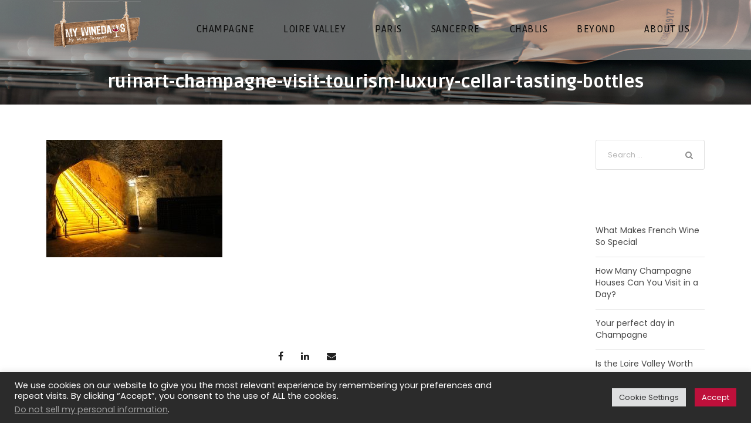

--- FILE ---
content_type: text/html; charset=UTF-8
request_url: https://mywinedays.com/tour/champagne-private-wine-day-tour/31065565390_93c6fdd80b_o-credit-e-vidal-coll
body_size: 28157
content:
<!DOCTYPE html>
<html lang="en-US" class="no-js">
<head>
	<meta charset="UTF-8">
	<meta name="viewport" content="width=device-width, initial-scale=1">
	<link rel="profile" href="http://gmpg.org/xfn/11">
	<link rel="pingback" href="https://mywinedays.com/xmlrpc.php">
	<meta name='robots' content='index, follow, max-image-preview:large, max-snippet:-1, max-video-preview:-1' />

<!-- Google Tag Manager for WordPress by gtm4wp.com -->
<script data-cfasync="false" data-pagespeed-no-defer>
	var gtm4wp_datalayer_name = "dataLayer";
	var dataLayer = dataLayer || [];
	const gtm4wp_use_sku_instead = false;
	const gtm4wp_currency = 'EUR';
	const gtm4wp_product_per_impression = 10;
	const gtm4wp_clear_ecommerce = false;
</script>
<!-- End Google Tag Manager for WordPress by gtm4wp.com -->
	<!-- This site is optimized with the Yoast SEO plugin v26.8 - https://yoast.com/product/yoast-seo-wordpress/ -->
	<title>ruinart-champagne-visit-tourism-luxury-cellar-tasting-bottles | My Winedays - Wine Tours in France</title>
	<link rel="canonical" href="https://mywinedays.com/tour/champagne-private-wine-day-tour/31065565390_93c6fdd80b_o-credit-e-vidal-coll/" />
	<meta property="og:locale" content="en_US" />
	<meta property="og:type" content="article" />
	<meta property="og:title" content="ruinart-champagne-visit-tourism-luxury-cellar-tasting-bottles | My Winedays - Wine Tours in France" />
	<meta property="og:url" content="https://mywinedays.com/tour/champagne-private-wine-day-tour/31065565390_93c6fdd80b_o-credit-e-vidal-coll/" />
	<meta property="og:site_name" content="My Winedays - Wine Tours in France" />
	<meta property="article:publisher" content="https://www.facebook.com/winepassport/" />
	<meta property="article:modified_time" content="2018-06-05T16:45:30+00:00" />
	<meta property="og:image" content="https://mywinedays.com/tour/champagne-private-wine-day-tour/31065565390_93c6fdd80b_o-credit-e-vidal-coll" />
	<meta property="og:image:width" content="2048" />
	<meta property="og:image:height" content="1365" />
	<meta property="og:image:type" content="image/jpeg" />
	<meta name="twitter:card" content="summary_large_image" />
	<meta name="twitter:site" content="@WinePassport" />
	<!-- / Yoast SEO plugin. -->


<link rel='dns-prefetch' href='//maps.google.com' />
<link rel='dns-prefetch' href='//fonts.googleapis.com' />
<link rel="alternate" type="application/rss+xml" title="My Winedays - Wine Tours in France &raquo; Feed" href="https://mywinedays.com/feed" />
<link rel="alternate" type="application/rss+xml" title="My Winedays - Wine Tours in France &raquo; Comments Feed" href="https://mywinedays.com/comments/feed" />
<link rel="alternate" type="application/rss+xml" title="My Winedays - Wine Tours in France &raquo; ruinart-champagne-visit-tourism-luxury-cellar-tasting-bottles Comments Feed" href="https://mywinedays.com/tour/champagne-private-wine-day-tour/31065565390_93c6fdd80b_o-credit-e-vidal-coll/feed" />
<link rel="alternate" title="oEmbed (JSON)" type="application/json+oembed" href="https://mywinedays.com/wp-json/oembed/1.0/embed?url=https%3A%2F%2Fmywinedays.com%2Ftour%2Fchampagne-private-wine-day-tour%2F31065565390_93c6fdd80b_o-credit-e-vidal-coll" />
<link rel="alternate" title="oEmbed (XML)" type="text/xml+oembed" href="https://mywinedays.com/wp-json/oembed/1.0/embed?url=https%3A%2F%2Fmywinedays.com%2Ftour%2Fchampagne-private-wine-day-tour%2F31065565390_93c6fdd80b_o-credit-e-vidal-coll&#038;format=xml" />
<style id='wp-img-auto-sizes-contain-inline-css' type='text/css'>
img:is([sizes=auto i],[sizes^="auto," i]){contain-intrinsic-size:3000px 1500px}
/*# sourceURL=wp-img-auto-sizes-contain-inline-css */
</style>
<style id='wp-emoji-styles-inline-css' type='text/css'>

	img.wp-smiley, img.emoji {
		display: inline !important;
		border: none !important;
		box-shadow: none !important;
		height: 1em !important;
		width: 1em !important;
		margin: 0 0.07em !important;
		vertical-align: -0.1em !important;
		background: none !important;
		padding: 0 !important;
	}
/*# sourceURL=wp-emoji-styles-inline-css */
</style>
<style id='wp-block-library-inline-css' type='text/css'>
:root{--wp-block-synced-color:#7a00df;--wp-block-synced-color--rgb:122,0,223;--wp-bound-block-color:var(--wp-block-synced-color);--wp-editor-canvas-background:#ddd;--wp-admin-theme-color:#007cba;--wp-admin-theme-color--rgb:0,124,186;--wp-admin-theme-color-darker-10:#006ba1;--wp-admin-theme-color-darker-10--rgb:0,107,160.5;--wp-admin-theme-color-darker-20:#005a87;--wp-admin-theme-color-darker-20--rgb:0,90,135;--wp-admin-border-width-focus:2px}@media (min-resolution:192dpi){:root{--wp-admin-border-width-focus:1.5px}}.wp-element-button{cursor:pointer}:root .has-very-light-gray-background-color{background-color:#eee}:root .has-very-dark-gray-background-color{background-color:#313131}:root .has-very-light-gray-color{color:#eee}:root .has-very-dark-gray-color{color:#313131}:root .has-vivid-green-cyan-to-vivid-cyan-blue-gradient-background{background:linear-gradient(135deg,#00d084,#0693e3)}:root .has-purple-crush-gradient-background{background:linear-gradient(135deg,#34e2e4,#4721fb 50%,#ab1dfe)}:root .has-hazy-dawn-gradient-background{background:linear-gradient(135deg,#faaca8,#dad0ec)}:root .has-subdued-olive-gradient-background{background:linear-gradient(135deg,#fafae1,#67a671)}:root .has-atomic-cream-gradient-background{background:linear-gradient(135deg,#fdd79a,#004a59)}:root .has-nightshade-gradient-background{background:linear-gradient(135deg,#330968,#31cdcf)}:root .has-midnight-gradient-background{background:linear-gradient(135deg,#020381,#2874fc)}:root{--wp--preset--font-size--normal:16px;--wp--preset--font-size--huge:42px}.has-regular-font-size{font-size:1em}.has-larger-font-size{font-size:2.625em}.has-normal-font-size{font-size:var(--wp--preset--font-size--normal)}.has-huge-font-size{font-size:var(--wp--preset--font-size--huge)}.has-text-align-center{text-align:center}.has-text-align-left{text-align:left}.has-text-align-right{text-align:right}.has-fit-text{white-space:nowrap!important}#end-resizable-editor-section{display:none}.aligncenter{clear:both}.items-justified-left{justify-content:flex-start}.items-justified-center{justify-content:center}.items-justified-right{justify-content:flex-end}.items-justified-space-between{justify-content:space-between}.screen-reader-text{border:0;clip-path:inset(50%);height:1px;margin:-1px;overflow:hidden;padding:0;position:absolute;width:1px;word-wrap:normal!important}.screen-reader-text:focus{background-color:#ddd;clip-path:none;color:#444;display:block;font-size:1em;height:auto;left:5px;line-height:normal;padding:15px 23px 14px;text-decoration:none;top:5px;width:auto;z-index:100000}html :where(.has-border-color){border-style:solid}html :where([style*=border-top-color]){border-top-style:solid}html :where([style*=border-right-color]){border-right-style:solid}html :where([style*=border-bottom-color]){border-bottom-style:solid}html :where([style*=border-left-color]){border-left-style:solid}html :where([style*=border-width]){border-style:solid}html :where([style*=border-top-width]){border-top-style:solid}html :where([style*=border-right-width]){border-right-style:solid}html :where([style*=border-bottom-width]){border-bottom-style:solid}html :where([style*=border-left-width]){border-left-style:solid}html :where(img[class*=wp-image-]){height:auto;max-width:100%}:where(figure){margin:0 0 1em}html :where(.is-position-sticky){--wp-admin--admin-bar--position-offset:var(--wp-admin--admin-bar--height,0px)}@media screen and (max-width:600px){html :where(.is-position-sticky){--wp-admin--admin-bar--position-offset:0px}}

/*# sourceURL=wp-block-library-inline-css */
</style><style id='wp-block-heading-inline-css' type='text/css'>
h1:where(.wp-block-heading).has-background,h2:where(.wp-block-heading).has-background,h3:where(.wp-block-heading).has-background,h4:where(.wp-block-heading).has-background,h5:where(.wp-block-heading).has-background,h6:where(.wp-block-heading).has-background{padding:1.25em 2.375em}h1.has-text-align-left[style*=writing-mode]:where([style*=vertical-lr]),h1.has-text-align-right[style*=writing-mode]:where([style*=vertical-rl]),h2.has-text-align-left[style*=writing-mode]:where([style*=vertical-lr]),h2.has-text-align-right[style*=writing-mode]:where([style*=vertical-rl]),h3.has-text-align-left[style*=writing-mode]:where([style*=vertical-lr]),h3.has-text-align-right[style*=writing-mode]:where([style*=vertical-rl]),h4.has-text-align-left[style*=writing-mode]:where([style*=vertical-lr]),h4.has-text-align-right[style*=writing-mode]:where([style*=vertical-rl]),h5.has-text-align-left[style*=writing-mode]:where([style*=vertical-lr]),h5.has-text-align-right[style*=writing-mode]:where([style*=vertical-rl]),h6.has-text-align-left[style*=writing-mode]:where([style*=vertical-lr]),h6.has-text-align-right[style*=writing-mode]:where([style*=vertical-rl]){rotate:180deg}
/*# sourceURL=https://mywinedays.com/wp-includes/blocks/heading/style.min.css */
</style>
<style id='wp-block-group-inline-css' type='text/css'>
.wp-block-group{box-sizing:border-box}:where(.wp-block-group.wp-block-group-is-layout-constrained){position:relative}
/*# sourceURL=https://mywinedays.com/wp-includes/blocks/group/style.min.css */
</style>
<style id='wp-block-paragraph-inline-css' type='text/css'>
.is-small-text{font-size:.875em}.is-regular-text{font-size:1em}.is-large-text{font-size:2.25em}.is-larger-text{font-size:3em}.has-drop-cap:not(:focus):first-letter{float:left;font-size:8.4em;font-style:normal;font-weight:100;line-height:.68;margin:.05em .1em 0 0;text-transform:uppercase}body.rtl .has-drop-cap:not(:focus):first-letter{float:none;margin-left:.1em}p.has-drop-cap.has-background{overflow:hidden}:root :where(p.has-background){padding:1.25em 2.375em}:where(p.has-text-color:not(.has-link-color)) a{color:inherit}p.has-text-align-left[style*="writing-mode:vertical-lr"],p.has-text-align-right[style*="writing-mode:vertical-rl"]{rotate:180deg}
/*# sourceURL=https://mywinedays.com/wp-includes/blocks/paragraph/style.min.css */
</style>
<link rel='stylesheet' id='wc-blocks-style-css' href='https://mywinedays.com/wp-content/plugins/woocommerce/assets/client/blocks/wc-blocks.css?ver=wc-9.8.6' type='text/css' media='all' />
<style id='global-styles-inline-css' type='text/css'>
:root{--wp--preset--aspect-ratio--square: 1;--wp--preset--aspect-ratio--4-3: 4/3;--wp--preset--aspect-ratio--3-4: 3/4;--wp--preset--aspect-ratio--3-2: 3/2;--wp--preset--aspect-ratio--2-3: 2/3;--wp--preset--aspect-ratio--16-9: 16/9;--wp--preset--aspect-ratio--9-16: 9/16;--wp--preset--color--black: #000000;--wp--preset--color--cyan-bluish-gray: #abb8c3;--wp--preset--color--white: #ffffff;--wp--preset--color--pale-pink: #f78da7;--wp--preset--color--vivid-red: #cf2e2e;--wp--preset--color--luminous-vivid-orange: #ff6900;--wp--preset--color--luminous-vivid-amber: #fcb900;--wp--preset--color--light-green-cyan: #7bdcb5;--wp--preset--color--vivid-green-cyan: #00d084;--wp--preset--color--pale-cyan-blue: #8ed1fc;--wp--preset--color--vivid-cyan-blue: #0693e3;--wp--preset--color--vivid-purple: #9b51e0;--wp--preset--gradient--vivid-cyan-blue-to-vivid-purple: linear-gradient(135deg,rgb(6,147,227) 0%,rgb(155,81,224) 100%);--wp--preset--gradient--light-green-cyan-to-vivid-green-cyan: linear-gradient(135deg,rgb(122,220,180) 0%,rgb(0,208,130) 100%);--wp--preset--gradient--luminous-vivid-amber-to-luminous-vivid-orange: linear-gradient(135deg,rgb(252,185,0) 0%,rgb(255,105,0) 100%);--wp--preset--gradient--luminous-vivid-orange-to-vivid-red: linear-gradient(135deg,rgb(255,105,0) 0%,rgb(207,46,46) 100%);--wp--preset--gradient--very-light-gray-to-cyan-bluish-gray: linear-gradient(135deg,rgb(238,238,238) 0%,rgb(169,184,195) 100%);--wp--preset--gradient--cool-to-warm-spectrum: linear-gradient(135deg,rgb(74,234,220) 0%,rgb(151,120,209) 20%,rgb(207,42,186) 40%,rgb(238,44,130) 60%,rgb(251,105,98) 80%,rgb(254,248,76) 100%);--wp--preset--gradient--blush-light-purple: linear-gradient(135deg,rgb(255,206,236) 0%,rgb(152,150,240) 100%);--wp--preset--gradient--blush-bordeaux: linear-gradient(135deg,rgb(254,205,165) 0%,rgb(254,45,45) 50%,rgb(107,0,62) 100%);--wp--preset--gradient--luminous-dusk: linear-gradient(135deg,rgb(255,203,112) 0%,rgb(199,81,192) 50%,rgb(65,88,208) 100%);--wp--preset--gradient--pale-ocean: linear-gradient(135deg,rgb(255,245,203) 0%,rgb(182,227,212) 50%,rgb(51,167,181) 100%);--wp--preset--gradient--electric-grass: linear-gradient(135deg,rgb(202,248,128) 0%,rgb(113,206,126) 100%);--wp--preset--gradient--midnight: linear-gradient(135deg,rgb(2,3,129) 0%,rgb(40,116,252) 100%);--wp--preset--font-size--small: 13px;--wp--preset--font-size--medium: 20px;--wp--preset--font-size--large: 36px;--wp--preset--font-size--x-large: 42px;--wp--preset--spacing--20: 0.44rem;--wp--preset--spacing--30: 0.67rem;--wp--preset--spacing--40: 1rem;--wp--preset--spacing--50: 1.5rem;--wp--preset--spacing--60: 2.25rem;--wp--preset--spacing--70: 3.38rem;--wp--preset--spacing--80: 5.06rem;--wp--preset--shadow--natural: 6px 6px 9px rgba(0, 0, 0, 0.2);--wp--preset--shadow--deep: 12px 12px 50px rgba(0, 0, 0, 0.4);--wp--preset--shadow--sharp: 6px 6px 0px rgba(0, 0, 0, 0.2);--wp--preset--shadow--outlined: 6px 6px 0px -3px rgb(255, 255, 255), 6px 6px rgb(0, 0, 0);--wp--preset--shadow--crisp: 6px 6px 0px rgb(0, 0, 0);}:where(.is-layout-flex){gap: 0.5em;}:where(.is-layout-grid){gap: 0.5em;}body .is-layout-flex{display: flex;}.is-layout-flex{flex-wrap: wrap;align-items: center;}.is-layout-flex > :is(*, div){margin: 0;}body .is-layout-grid{display: grid;}.is-layout-grid > :is(*, div){margin: 0;}:where(.wp-block-columns.is-layout-flex){gap: 2em;}:where(.wp-block-columns.is-layout-grid){gap: 2em;}:where(.wp-block-post-template.is-layout-flex){gap: 1.25em;}:where(.wp-block-post-template.is-layout-grid){gap: 1.25em;}.has-black-color{color: var(--wp--preset--color--black) !important;}.has-cyan-bluish-gray-color{color: var(--wp--preset--color--cyan-bluish-gray) !important;}.has-white-color{color: var(--wp--preset--color--white) !important;}.has-pale-pink-color{color: var(--wp--preset--color--pale-pink) !important;}.has-vivid-red-color{color: var(--wp--preset--color--vivid-red) !important;}.has-luminous-vivid-orange-color{color: var(--wp--preset--color--luminous-vivid-orange) !important;}.has-luminous-vivid-amber-color{color: var(--wp--preset--color--luminous-vivid-amber) !important;}.has-light-green-cyan-color{color: var(--wp--preset--color--light-green-cyan) !important;}.has-vivid-green-cyan-color{color: var(--wp--preset--color--vivid-green-cyan) !important;}.has-pale-cyan-blue-color{color: var(--wp--preset--color--pale-cyan-blue) !important;}.has-vivid-cyan-blue-color{color: var(--wp--preset--color--vivid-cyan-blue) !important;}.has-vivid-purple-color{color: var(--wp--preset--color--vivid-purple) !important;}.has-black-background-color{background-color: var(--wp--preset--color--black) !important;}.has-cyan-bluish-gray-background-color{background-color: var(--wp--preset--color--cyan-bluish-gray) !important;}.has-white-background-color{background-color: var(--wp--preset--color--white) !important;}.has-pale-pink-background-color{background-color: var(--wp--preset--color--pale-pink) !important;}.has-vivid-red-background-color{background-color: var(--wp--preset--color--vivid-red) !important;}.has-luminous-vivid-orange-background-color{background-color: var(--wp--preset--color--luminous-vivid-orange) !important;}.has-luminous-vivid-amber-background-color{background-color: var(--wp--preset--color--luminous-vivid-amber) !important;}.has-light-green-cyan-background-color{background-color: var(--wp--preset--color--light-green-cyan) !important;}.has-vivid-green-cyan-background-color{background-color: var(--wp--preset--color--vivid-green-cyan) !important;}.has-pale-cyan-blue-background-color{background-color: var(--wp--preset--color--pale-cyan-blue) !important;}.has-vivid-cyan-blue-background-color{background-color: var(--wp--preset--color--vivid-cyan-blue) !important;}.has-vivid-purple-background-color{background-color: var(--wp--preset--color--vivid-purple) !important;}.has-black-border-color{border-color: var(--wp--preset--color--black) !important;}.has-cyan-bluish-gray-border-color{border-color: var(--wp--preset--color--cyan-bluish-gray) !important;}.has-white-border-color{border-color: var(--wp--preset--color--white) !important;}.has-pale-pink-border-color{border-color: var(--wp--preset--color--pale-pink) !important;}.has-vivid-red-border-color{border-color: var(--wp--preset--color--vivid-red) !important;}.has-luminous-vivid-orange-border-color{border-color: var(--wp--preset--color--luminous-vivid-orange) !important;}.has-luminous-vivid-amber-border-color{border-color: var(--wp--preset--color--luminous-vivid-amber) !important;}.has-light-green-cyan-border-color{border-color: var(--wp--preset--color--light-green-cyan) !important;}.has-vivid-green-cyan-border-color{border-color: var(--wp--preset--color--vivid-green-cyan) !important;}.has-pale-cyan-blue-border-color{border-color: var(--wp--preset--color--pale-cyan-blue) !important;}.has-vivid-cyan-blue-border-color{border-color: var(--wp--preset--color--vivid-cyan-blue) !important;}.has-vivid-purple-border-color{border-color: var(--wp--preset--color--vivid-purple) !important;}.has-vivid-cyan-blue-to-vivid-purple-gradient-background{background: var(--wp--preset--gradient--vivid-cyan-blue-to-vivid-purple) !important;}.has-light-green-cyan-to-vivid-green-cyan-gradient-background{background: var(--wp--preset--gradient--light-green-cyan-to-vivid-green-cyan) !important;}.has-luminous-vivid-amber-to-luminous-vivid-orange-gradient-background{background: var(--wp--preset--gradient--luminous-vivid-amber-to-luminous-vivid-orange) !important;}.has-luminous-vivid-orange-to-vivid-red-gradient-background{background: var(--wp--preset--gradient--luminous-vivid-orange-to-vivid-red) !important;}.has-very-light-gray-to-cyan-bluish-gray-gradient-background{background: var(--wp--preset--gradient--very-light-gray-to-cyan-bluish-gray) !important;}.has-cool-to-warm-spectrum-gradient-background{background: var(--wp--preset--gradient--cool-to-warm-spectrum) !important;}.has-blush-light-purple-gradient-background{background: var(--wp--preset--gradient--blush-light-purple) !important;}.has-blush-bordeaux-gradient-background{background: var(--wp--preset--gradient--blush-bordeaux) !important;}.has-luminous-dusk-gradient-background{background: var(--wp--preset--gradient--luminous-dusk) !important;}.has-pale-ocean-gradient-background{background: var(--wp--preset--gradient--pale-ocean) !important;}.has-electric-grass-gradient-background{background: var(--wp--preset--gradient--electric-grass) !important;}.has-midnight-gradient-background{background: var(--wp--preset--gradient--midnight) !important;}.has-small-font-size{font-size: var(--wp--preset--font-size--small) !important;}.has-medium-font-size{font-size: var(--wp--preset--font-size--medium) !important;}.has-large-font-size{font-size: var(--wp--preset--font-size--large) !important;}.has-x-large-font-size{font-size: var(--wp--preset--font-size--x-large) !important;}
/*# sourceURL=global-styles-inline-css */
</style>

<style id='classic-theme-styles-inline-css' type='text/css'>
/*! This file is auto-generated */
.wp-block-button__link{color:#fff;background-color:#32373c;border-radius:9999px;box-shadow:none;text-decoration:none;padding:calc(.667em + 2px) calc(1.333em + 2px);font-size:1.125em}.wp-block-file__button{background:#32373c;color:#fff;text-decoration:none}
/*# sourceURL=/wp-includes/css/classic-themes.min.css */
</style>
<link rel='stylesheet' id='wp-components-css' href='https://mywinedays.com/wp-includes/css/dist/components/style.min.css?ver=6.9' type='text/css' media='all' />
<link rel='stylesheet' id='wp-preferences-css' href='https://mywinedays.com/wp-includes/css/dist/preferences/style.min.css?ver=6.9' type='text/css' media='all' />
<link rel='stylesheet' id='wp-block-editor-css' href='https://mywinedays.com/wp-includes/css/dist/block-editor/style.min.css?ver=6.9' type='text/css' media='all' />
<link rel='stylesheet' id='popup-maker-block-library-style-css' href='https://mywinedays.com/wp-content/plugins/popup-maker/dist/packages/block-library-style.css?ver=dbea705cfafe089d65f1' type='text/css' media='all' />
<link rel='stylesheet' id='contact-form-7-css' href='https://mywinedays.com/wp-content/plugins/contact-form-7/includes/css/styles.css?ver=6.1.4' type='text/css' media='all' />
<link rel='stylesheet' id='cookie-law-info-css' href='https://mywinedays.com/wp-content/plugins/cookie-law-info/legacy/public/css/cookie-law-info-public.css?ver=3.2.10' type='text/css' media='all' />
<link rel='stylesheet' id='cookie-law-info-gdpr-css' href='https://mywinedays.com/wp-content/plugins/cookie-law-info/legacy/public/css/cookie-law-info-gdpr.css?ver=3.2.10' type='text/css' media='all' />
<link rel='stylesheet' id='gdlr-core-google-font-css' href='https://fonts.googleapis.com/css?family=Ruda%3Aregular%2C500%2C600%2C700%2C800%2C900%7CPoppins%3A100%2C100italic%2C200%2C200italic%2C300%2C300italic%2Cregular%2Citalic%2C500%2C500italic%2C600%2C600italic%2C700%2C700italic%2C800%2C800italic%2C900%2C900italic&#038;subset=cyrillic%2Clatin%2Clatin-ext%2Cvietnamese&#038;ver=6.9' type='text/css' media='all' />
<link rel='stylesheet' id='font-awesome-css' href='https://mywinedays.com/wp-content/plugins/goodlayers-core/plugins/fontawesome/font-awesome.css?ver=6.9' type='text/css' media='all' />
<link rel='stylesheet' id='elegant-font-css' href='https://mywinedays.com/wp-content/plugins/goodlayers-core/plugins/elegant/elegant-font.css?ver=6.9' type='text/css' media='all' />
<link rel='stylesheet' id='gdlr-core-plugin-css' href='https://mywinedays.com/wp-content/plugins/goodlayers-core/plugins/style.css?ver=1750762342' type='text/css' media='all' />
<link rel='stylesheet' id='gdlr-core-page-builder-css' href='https://mywinedays.com/wp-content/plugins/goodlayers-core/include/css/page-builder.css?ver=6.9' type='text/css' media='all' />
<link rel='stylesheet' id='gdlr-travel-css' href='https://mywinedays.com/wp-content/plugins/tourmaster/plugins/gdlr-travel/style.css?ver=6.9' type='text/css' media='all' />
<link rel='stylesheet' id='tourmaster-style-css' href='https://mywinedays.com/wp-content/plugins/tourmaster/tourmaster.css?ver=4.1.4' type='text/css' media='all' />
<link rel='stylesheet' id='tourmaster-global-custom-style-css' href='https://mywinedays.com/wp-content/uploads/tourmaster-global-style-custom.css?1747490503&#038;ver=6.9' type='text/css' media='all' />
<link rel='stylesheet' id='woocommerce-layout-css' href='https://mywinedays.com/wp-content/plugins/woocommerce/assets/css/woocommerce-layout.css?ver=9.8.6' type='text/css' media='all' />
<link rel='stylesheet' id='woocommerce-smallscreen-css' href='https://mywinedays.com/wp-content/plugins/woocommerce/assets/css/woocommerce-smallscreen.css?ver=9.8.6' type='text/css' media='only screen and (max-width: 768px)' />
<link rel='stylesheet' id='woocommerce-general-css' href='https://mywinedays.com/wp-content/plugins/woocommerce/assets/css/woocommerce.css?ver=9.8.6' type='text/css' media='all' />
<style id='woocommerce-inline-inline-css' type='text/css'>
.woocommerce form .form-row .required { visibility: visible; }
/*# sourceURL=woocommerce-inline-inline-css */
</style>
<link rel='stylesheet' id='wpgmp-frontend-css' href='https://mywinedays.com/wp-content/plugins/wp-google-map-plugin/assets/css/wpgmp_all_frontend.css?ver=4.9.1' type='text/css' media='all' />
<link rel='stylesheet' id='grw-public-main-css-css' href='https://mywinedays.com/wp-content/plugins/widget-google-reviews/assets/css/public-main.css?ver=5.9.7' type='text/css' media='all' />
<link rel='stylesheet' id='brands-styles-css' href='https://mywinedays.com/wp-content/plugins/woocommerce/assets/css/brands.css?ver=9.8.6' type='text/css' media='all' />
<link rel='stylesheet' id='traveltour-style-core-css' href='https://mywinedays.com/wp-content/themes/traveltour/css/style-core.css?ver=6.9' type='text/css' media='all' />
<link rel='stylesheet' id='traveltour-custom-style-css' href='https://mywinedays.com/wp-content/uploads/traveltour-style-custom.css?1750762342&#038;ver=6.9' type='text/css' media='all' />
<link rel='stylesheet' id='traveltour-child-theme-style-css' href='https://mywinedays.com/wp-content/themes/traveltour-child/style.css?ver=5.3.2.1750232907' type='text/css' media='all' />
<style id='akismet-widget-style-inline-css' type='text/css'>

			.a-stats {
				--akismet-color-mid-green: #357b49;
				--akismet-color-white: #fff;
				--akismet-color-light-grey: #f6f7f7;

				max-width: 350px;
				width: auto;
			}

			.a-stats * {
				all: unset;
				box-sizing: border-box;
			}

			.a-stats strong {
				font-weight: 600;
			}

			.a-stats a.a-stats__link,
			.a-stats a.a-stats__link:visited,
			.a-stats a.a-stats__link:active {
				background: var(--akismet-color-mid-green);
				border: none;
				box-shadow: none;
				border-radius: 8px;
				color: var(--akismet-color-white);
				cursor: pointer;
				display: block;
				font-family: -apple-system, BlinkMacSystemFont, 'Segoe UI', 'Roboto', 'Oxygen-Sans', 'Ubuntu', 'Cantarell', 'Helvetica Neue', sans-serif;
				font-weight: 500;
				padding: 12px;
				text-align: center;
				text-decoration: none;
				transition: all 0.2s ease;
			}

			/* Extra specificity to deal with TwentyTwentyOne focus style */
			.widget .a-stats a.a-stats__link:focus {
				background: var(--akismet-color-mid-green);
				color: var(--akismet-color-white);
				text-decoration: none;
			}

			.a-stats a.a-stats__link:hover {
				filter: brightness(110%);
				box-shadow: 0 4px 12px rgba(0, 0, 0, 0.06), 0 0 2px rgba(0, 0, 0, 0.16);
			}

			.a-stats .count {
				color: var(--akismet-color-white);
				display: block;
				font-size: 1.5em;
				line-height: 1.4;
				padding: 0 13px;
				white-space: nowrap;
			}
		
/*# sourceURL=akismet-widget-style-inline-css */
</style>
<link rel='stylesheet' id='tourmaster-custom-style-css' href='https://mywinedays.com/wp-content/uploads/tourmaster-style-custom.css?1747490589&#038;ver=6.9' type='text/css' media='all' />
<link rel='stylesheet' id='tourmaster-room-style-css' href='https://mywinedays.com/wp-content/plugins/tourmaster/room/tourmaster-room.css?ver=1.0.0' type='text/css' media='all' />
<link rel='stylesheet' id='tourmaster-room-custom-style-css' href='https://mywinedays.com/wp-content/uploads/tourmaster-room-style-custom.css?1730114592&#038;ver=6.9' type='text/css' media='all' />
<script type="text/javascript" src="https://mywinedays.com/wp-includes/js/jquery/jquery.min.js?ver=3.7.1" id="jquery-core-js"></script>
<script type="text/javascript" src="https://mywinedays.com/wp-includes/js/jquery/jquery-migrate.min.js?ver=3.4.1" id="jquery-migrate-js"></script>
<script type="text/javascript" id="cookie-law-info-js-extra">
/* <![CDATA[ */
var Cli_Data = {"nn_cookie_ids":[],"cookielist":[],"non_necessary_cookies":[],"ccpaEnabled":"1","ccpaRegionBased":"","ccpaBarEnabled":"","strictlyEnabled":["necessary","obligatoire"],"ccpaType":"ccpa_gdpr","js_blocking":"1","custom_integration":"","triggerDomRefresh":"","secure_cookies":""};
var cli_cookiebar_settings = {"animate_speed_hide":"500","animate_speed_show":"500","background":"#2b2b2b","border":"#b1a6a6c2","border_on":"","button_1_button_colour":"#be103b","button_1_button_hover":"#980d2f","button_1_link_colour":"#fff","button_1_as_button":"1","button_1_new_win":"","button_2_button_colour":"#333","button_2_button_hover":"#292929","button_2_link_colour":"#444","button_2_as_button":"","button_2_hidebar":"","button_3_button_colour":"#dedfe0","button_3_button_hover":"#b2b2b3","button_3_link_colour":"#333333","button_3_as_button":"1","button_3_new_win":"","button_4_button_colour":"#dedfe0","button_4_button_hover":"#b2b2b3","button_4_link_colour":"#333333","button_4_as_button":"1","button_7_button_colour":"#be103b","button_7_button_hover":"#980d2f","button_7_link_colour":"#fff","button_7_as_button":"1","button_7_new_win":"","font_family":"inherit","header_fix":"","notify_animate_hide":"1","notify_animate_show":"","notify_div_id":"#cookie-law-info-bar","notify_position_horizontal":"right","notify_position_vertical":"bottom","scroll_close":"","scroll_close_reload":"","accept_close_reload":"","reject_close_reload":"","showagain_tab":"","showagain_background":"#fff","showagain_border":"#000","showagain_div_id":"#cookie-law-info-again","showagain_x_position":"100px","text":"#ffffff","show_once_yn":"","show_once":"10000","logging_on":"","as_popup":"","popup_overlay":"1","bar_heading_text":"","cookie_bar_as":"banner","popup_showagain_position":"bottom-right","widget_position":"left"};
var log_object = {"ajax_url":"https://mywinedays.com/wp-admin/admin-ajax.php"};
//# sourceURL=cookie-law-info-js-extra
/* ]]> */
</script>
<script type="text/javascript" src="https://mywinedays.com/wp-content/plugins/cookie-law-info/legacy/public/js/cookie-law-info-public.js?ver=3.2.10" id="cookie-law-info-js"></script>
<script type="text/javascript" id="cookie-law-info-ccpa-js-extra">
/* <![CDATA[ */
var ccpa_data = {"opt_out_prompt":"Do you really wish to opt out?","opt_out_confirm":"Confirm","opt_out_cancel":"Cancel"};
//# sourceURL=cookie-law-info-ccpa-js-extra
/* ]]> */
</script>
<script type="text/javascript" src="https://mywinedays.com/wp-content/plugins/cookie-law-info/legacy/admin/modules/ccpa/assets/js/cookie-law-info-ccpa.js?ver=3.2.10" id="cookie-law-info-ccpa-js"></script>
<script type="text/javascript" src="//mywinedays.com/wp-content/plugins/revslider/sr6/assets/js/rbtools.min.js?ver=6.7.18" async id="tp-tools-js"></script>
<script type="text/javascript" src="//mywinedays.com/wp-content/plugins/revslider/sr6/assets/js/rs6.min.js?ver=6.7.18" async id="revmin-js"></script>
<script type="text/javascript" src="https://mywinedays.com/wp-content/plugins/woocommerce/assets/js/jquery-blockui/jquery.blockUI.min.js?ver=2.7.0-wc.9.8.6" id="jquery-blockui-js" defer="defer" data-wp-strategy="defer"></script>
<script type="text/javascript" id="wc-add-to-cart-js-extra">
/* <![CDATA[ */
var wc_add_to_cart_params = {"ajax_url":"/wp-admin/admin-ajax.php","wc_ajax_url":"/?wc-ajax=%%endpoint%%","i18n_view_cart":"View cart","cart_url":"https://mywinedays.com","is_cart":"","cart_redirect_after_add":"no"};
//# sourceURL=wc-add-to-cart-js-extra
/* ]]> */
</script>
<script type="text/javascript" src="https://mywinedays.com/wp-content/plugins/woocommerce/assets/js/frontend/add-to-cart.min.js?ver=9.8.6" id="wc-add-to-cart-js" defer="defer" data-wp-strategy="defer"></script>
<script type="text/javascript" src="https://mywinedays.com/wp-content/plugins/woocommerce/assets/js/js-cookie/js.cookie.min.js?ver=2.1.4-wc.9.8.6" id="js-cookie-js" defer="defer" data-wp-strategy="defer"></script>
<script type="text/javascript" id="woocommerce-js-extra">
/* <![CDATA[ */
var woocommerce_params = {"ajax_url":"/wp-admin/admin-ajax.php","wc_ajax_url":"/?wc-ajax=%%endpoint%%","i18n_password_show":"Show password","i18n_password_hide":"Hide password"};
//# sourceURL=woocommerce-js-extra
/* ]]> */
</script>
<script type="text/javascript" src="https://mywinedays.com/wp-content/plugins/woocommerce/assets/js/frontend/woocommerce.min.js?ver=9.8.6" id="woocommerce-js" defer="defer" data-wp-strategy="defer"></script>
<script type="text/javascript" defer="defer" src="https://mywinedays.com/wp-content/plugins/widget-google-reviews/assets/js/public-main.js?ver=5.9.7" id="grw-public-main-js-js"></script>
<script type="text/javascript" id="WCPAY_ASSETS-js-extra">
/* <![CDATA[ */
var wcpayAssets = {"url":"https://mywinedays.com/wp-content/plugins/woocommerce-payments/dist/"};
//# sourceURL=WCPAY_ASSETS-js-extra
/* ]]> */
</script>
<link rel="https://api.w.org/" href="https://mywinedays.com/wp-json/" /><link rel="alternate" title="JSON" type="application/json" href="https://mywinedays.com/wp-json/wp/v2/media/5943" /><link rel="EditURI" type="application/rsd+xml" title="RSD" href="https://mywinedays.com/xmlrpc.php?rsd" />
<meta name="generator" content="WordPress 6.9" />
<meta name="generator" content="WooCommerce 9.8.6" />
<link rel='shortlink' href='https://mywinedays.com/?p=5943' />
<script type="text/javascript">var ajaxurl = "https://mywinedays.com/wp-admin/admin-ajax.php";</script>
<!-- Google Tag Manager for WordPress by gtm4wp.com -->
<!-- GTM Container placement set to automatic -->
<script data-cfasync="false" data-pagespeed-no-defer>
	var dataLayer_content = {"pagePostType":"attachment","pagePostType2":"single-attachment","pagePostAuthor":"Admin-WP","customerTotalOrders":0,"customerTotalOrderValue":0,"customerFirstName":"","customerLastName":"","customerBillingFirstName":"","customerBillingLastName":"","customerBillingCompany":"","customerBillingAddress1":"","customerBillingAddress2":"","customerBillingCity":"","customerBillingState":"","customerBillingPostcode":"","customerBillingCountry":"","customerBillingEmail":"","customerBillingEmailHash":"","customerBillingPhone":"","customerShippingFirstName":"","customerShippingLastName":"","customerShippingCompany":"","customerShippingAddress1":"","customerShippingAddress2":"","customerShippingCity":"","customerShippingState":"","customerShippingPostcode":"","customerShippingCountry":"","cartContent":{"totals":{"applied_coupons":[],"discount_total":0,"subtotal":0,"total":0},"items":[]}};
	dataLayer.push( dataLayer_content );
</script>
<script data-cfasync="false" data-pagespeed-no-defer>
(function(w,d,s,l,i){w[l]=w[l]||[];w[l].push({'gtm.start':
new Date().getTime(),event:'gtm.js'});var f=d.getElementsByTagName(s)[0],
j=d.createElement(s),dl=l!='dataLayer'?'&l='+l:'';j.async=true;j.src=
'//www.googletagmanager.com/gtm.js?id='+i+dl;f.parentNode.insertBefore(j,f);
})(window,document,'script','dataLayer','GTM-K964JN9');
</script>
<!-- End Google Tag Manager for WordPress by gtm4wp.com -->	<noscript><style>.woocommerce-product-gallery{ opacity: 1 !important; }</style></noscript>
	<style type="text/css">.recentcomments a{display:inline !important;padding:0 !important;margin:0 !important;}</style><style type="text/css">.broken_link, a.broken_link {
	text-decoration: line-through;
}</style><meta name="generator" content="Powered by Slider Revolution 6.7.18 - responsive, Mobile-Friendly Slider Plugin for WordPress with comfortable drag and drop interface." />
<link rel="icon" href="https://mywinedays.com/wp-content/uploads/2018/02/cropped-logo-wine-passport-png-32x32.png" sizes="32x32" />
<link rel="icon" href="https://mywinedays.com/wp-content/uploads/2018/02/cropped-logo-wine-passport-png-192x192.png" sizes="192x192" />
<link rel="apple-touch-icon" href="https://mywinedays.com/wp-content/uploads/2018/02/cropped-logo-wine-passport-png-180x180.png" />
<meta name="msapplication-TileImage" content="https://mywinedays.com/wp-content/uploads/2018/02/cropped-logo-wine-passport-png-270x270.png" />
<script>function setREVStartSize(e){
			//window.requestAnimationFrame(function() {
				window.RSIW = window.RSIW===undefined ? window.innerWidth : window.RSIW;
				window.RSIH = window.RSIH===undefined ? window.innerHeight : window.RSIH;
				try {
					var pw = document.getElementById(e.c).parentNode.offsetWidth,
						newh;
					pw = pw===0 || isNaN(pw) || (e.l=="fullwidth" || e.layout=="fullwidth") ? window.RSIW : pw;
					e.tabw = e.tabw===undefined ? 0 : parseInt(e.tabw);
					e.thumbw = e.thumbw===undefined ? 0 : parseInt(e.thumbw);
					e.tabh = e.tabh===undefined ? 0 : parseInt(e.tabh);
					e.thumbh = e.thumbh===undefined ? 0 : parseInt(e.thumbh);
					e.tabhide = e.tabhide===undefined ? 0 : parseInt(e.tabhide);
					e.thumbhide = e.thumbhide===undefined ? 0 : parseInt(e.thumbhide);
					e.mh = e.mh===undefined || e.mh=="" || e.mh==="auto" ? 0 : parseInt(e.mh,0);
					if(e.layout==="fullscreen" || e.l==="fullscreen")
						newh = Math.max(e.mh,window.RSIH);
					else{
						e.gw = Array.isArray(e.gw) ? e.gw : [e.gw];
						for (var i in e.rl) if (e.gw[i]===undefined || e.gw[i]===0) e.gw[i] = e.gw[i-1];
						e.gh = e.el===undefined || e.el==="" || (Array.isArray(e.el) && e.el.length==0)? e.gh : e.el;
						e.gh = Array.isArray(e.gh) ? e.gh : [e.gh];
						for (var i in e.rl) if (e.gh[i]===undefined || e.gh[i]===0) e.gh[i] = e.gh[i-1];
											
						var nl = new Array(e.rl.length),
							ix = 0,
							sl;
						e.tabw = e.tabhide>=pw ? 0 : e.tabw;
						e.thumbw = e.thumbhide>=pw ? 0 : e.thumbw;
						e.tabh = e.tabhide>=pw ? 0 : e.tabh;
						e.thumbh = e.thumbhide>=pw ? 0 : e.thumbh;
						for (var i in e.rl) nl[i] = e.rl[i]<window.RSIW ? 0 : e.rl[i];
						sl = nl[0];
						for (var i in nl) if (sl>nl[i] && nl[i]>0) { sl = nl[i]; ix=i;}
						var m = pw>(e.gw[ix]+e.tabw+e.thumbw) ? 1 : (pw-(e.tabw+e.thumbw)) / (e.gw[ix]);
						newh =  (e.gh[ix] * m) + (e.tabh + e.thumbh);
					}
					var el = document.getElementById(e.c);
					if (el!==null && el) el.style.height = newh+"px";
					el = document.getElementById(e.c+"_wrapper");
					if (el!==null && el) {
						el.style.height = newh+"px";
						el.style.display = "block";
					}
				} catch(e){
					console.log("Failure at Presize of Slider:" + e)
				}
			//});
		  };</script>
		<style type="text/css" id="wp-custom-css">
			html body .wp-gr .grw-row {
    display: flex !important;
}
/* Redimensionne les colonnes principales */
.traveltour-sidebar-center.traveltour-column-30 {
    width: 80% !important;
}

.traveltour-sidebar-right.traveltour-column-30 {
    width: 20% !important;
}
		</style>
		<style id="sccss">/* .fusion-post-thumbnail img {
  width: 100%;
  height: 300px;
  object-fit: cover;
} */
.wp-gr .grw-row {
    display: -ms-flexbox!important;
    display: inherit !important;}
.traveltour-footer-wrapper .widget {
    margin-bottom: 10px;
}
</style><link rel='stylesheet' id='cookie-law-info-table-css' href='https://mywinedays.com/wp-content/plugins/cookie-law-info/legacy/public/css/cookie-law-info-table.css?ver=3.2.10' type='text/css' media='all' />
<link rel='stylesheet' id='rs-plugin-settings-css' href='//mywinedays.com/wp-content/plugins/revslider/sr6/assets/css/rs6.css?ver=6.7.18' type='text/css' media='all' />
<style id='rs-plugin-settings-inline-css' type='text/css'>
#rs-demo-id {}
/*# sourceURL=rs-plugin-settings-inline-css */
</style>
</head>

<body class="attachment wp-singular attachment-template-default single single-attachment postid-5943 attachmentid-5943 attachment-jpeg wp-theme-traveltour wp-child-theme-traveltour-child theme-traveltour gdlr-core-body tourmaster-body woocommerce-no-js traveltour-body traveltour-body-front traveltour-full  traveltour-with-sticky-navigation gdlr-core-link-to-lightbox">
<div class="traveltour-mobile-header-wrap" ><div class="traveltour-mobile-header traveltour-header-background traveltour-style-slide" id="traveltour-mobile-header" ><div class="traveltour-mobile-header-container traveltour-container" ><div class="traveltour-logo  traveltour-item-pdlr"><div class="traveltour-logo-inner"><a class="traveltour-fixed-nav-logo" href="https://mywinedays.com/" ><img  src="https://mywinedays.com/wp-content/uploads/2018/03/LOGO-MY-WINEDAYS-by-Wine-Passport-1.png" width="640" height="427"  srcset="https://mywinedays.com/wp-content/uploads/2018/03/LOGO-MY-WINEDAYS-by-Wine-Passport-1-400x266.png 400w, https://mywinedays.com/wp-content/uploads/2018/03/LOGO-MY-WINEDAYS-by-Wine-Passport-1.png 640w"  sizes="(max-width: 767px) 100vw, (max-width: 1150px) 100vw, 1150px"  alt="Logo My Winedays - Paris wine tours" /></a><a class=" traveltour-orig-logo" href="https://mywinedays.com/" ><img src="https://mywinedays.com/wp-content/uploads/2018/03/MY-WINEDAYS-LOGO-FINAL-1-e1521109294119.png" alt=""  /></a></div></div><div class="traveltour-mobile-menu-right" ><div class="traveltour-overlay-menu traveltour-mobile-menu" id="traveltour-mobile-menu" ><a class="traveltour-overlay-menu-icon traveltour-mobile-menu-button traveltour-mobile-button-hamburger" href="#" ><span></span></a><div class="traveltour-overlay-menu-content traveltour-navigation-font" ><div class="traveltour-overlay-menu-close" ></div><div class="traveltour-overlay-menu-row" ><div class="traveltour-overlay-menu-cell" ><ul id="menu-menu-winedays" class="menu"><li class="menu-item menu-item-type-custom menu-item-object-custom menu-item-has-children menu-item-7799"><a href="https://mywinedays.com/day-trip-to-champagne-from-paris">CHAMPAGNE</a>
<ul class="sub-menu">
	<li class="menu-item menu-item-type-post_type menu-item-object-tour menu-item-8573"><a href="https://mywinedays.com/tour/champagne-wine-tour-from-paris">Small Group</a></li>
	<li class="menu-item menu-item-type-post_type menu-item-object-tour menu-item-11935"><a href="https://mywinedays.com/tour/champagne-private-wine-day-tour">Private Tour</a></li>
	<li class="menu-item menu-item-type-custom menu-item-object-custom menu-item-5346"><a href="https://mywinedays.com/tour/champagne-luxury-tour">Luxury Private Tour</a></li>
	<li class="menu-item menu-item-type-post_type menu-item-object-tour menu-item-14122"><a href="https://mywinedays.com/tour/authentic-champagne-wine-tour-from-paris">Family Vineyard &#8211; Small Group</a></li>
	<li class="menu-item menu-item-type-post_type menu-item-object-tour menu-item-14121"><a href="https://mywinedays.com/tour/authentic-champagne-private-tour">Family Vineyard &#8211; Private Tour</a></li>
</ul>
</li>
<li class="menu-item menu-item-type-post_type menu-item-object-page menu-item-has-children menu-item-10529"><a href="https://mywinedays.com/loire-wine-tours-from-paris">LOIRE VALLEY</a>
<ul class="sub-menu">
	<li class="menu-item menu-item-type-custom menu-item-object-custom menu-item-5344"><a href="https://mywinedays.com/tour/day-trip-loire">Small group</a></li>
	<li class="menu-item menu-item-type-custom menu-item-object-custom menu-item-5513"><a href="https://mywinedays.com/tour/loire-private-tour">Private Tour</a></li>
	<li class="menu-item menu-item-type-custom menu-item-object-custom menu-item-5512"><a href="https://mywinedays.com/tour/loire-luxury-tour">Luxury Private Tour</a></li>
</ul>
</li>
<li class="menu-item menu-item-type-custom menu-item-object-custom menu-item-has-children menu-item-7793"><a href="https://mywinedays.com/winetoursparis">PARIS</a>
<ul class="sub-menu">
	<li class="menu-item menu-item-type-post_type menu-item-object-tour menu-item-11936"><a href="https://mywinedays.com/tour/champagne-food-tour-paris">Champagne &amp; Food Tour in Paris Saint-Germain-des-prés</a></li>
	<li class="menu-item menu-item-type-post_type menu-item-object-tour menu-item-12358"><a href="https://mywinedays.com/tour/wine-food-tour-paris-marais">Wine &amp; Food Tour in Paris Le Marais North and South</a></li>
	<li class="menu-item menu-item-type-custom menu-item-object-custom menu-item-7807"><a href="https://mywinedays.com/tour/champagne-in-2cv">Paris in Citroën 2CV Car and Wine Day-Trip to Champagne</a></li>
	<li class="menu-item menu-item-type-post_type menu-item-object-tour menu-item-11280"><a href="https://mywinedays.com/tour/tour-de-france-of-wine-tasting">Tour de France of Wine Tasting</a></li>
</ul>
</li>
<li class="menu-item menu-item-type-post_type menu-item-object-page menu-item-has-children menu-item-10520"><a href="https://mywinedays.com/sancerre-wine-tours-from-paris">SANCERRE</a>
<ul class="sub-menu">
	<li class="menu-item menu-item-type-post_type menu-item-object-tour menu-item-10521"><a href="https://mywinedays.com/tour/sancerre-wine-day-tour">Small group</a></li>
	<li class="menu-item menu-item-type-post_type menu-item-object-tour menu-item-10562"><a href="https://mywinedays.com/tour/sancerre-private-wine-day-tour-2">Private Tour</a></li>
</ul>
</li>
<li class="menu-item menu-item-type-post_type menu-item-object-page menu-item-has-children menu-item-13948"><a href="https://mywinedays.com/chablis-wine-tours-from-paris">CHABLIS</a>
<ul class="sub-menu">
	<li class="menu-item menu-item-type-post_type menu-item-object-tour menu-item-13947"><a href="https://mywinedays.com/tour/chablis-wine-tour">Small group</a></li>
	<li class="menu-item menu-item-type-post_type menu-item-object-tour menu-item-14260"><a href="https://mywinedays.com/tour/chablis-private-wine-tour">Private Tour</a></li>
</ul>
</li>
<li class="menu-item menu-item-type-post_type menu-item-object-page menu-item-has-children menu-item-11465"><a href="https://mywinedays.com/beyond-tailor-made-wine-experiences">Beyond</a>
<ul class="sub-menu">
	<li class="menu-item menu-item-type-post_type menu-item-object-tour menu-item-11467"><a href="https://mywinedays.com/tour/custom-wine-tours">Custom Wine Tours</a></li>
	<li class="menu-item menu-item-type-post_type menu-item-object-tour menu-item-11466"><a href="https://mywinedays.com/tour/double-wine-tours">Double Wine Day Tours</a></li>
	<li class="menu-item menu-item-type-post_type menu-item-object-tour menu-item-11468"><a href="https://mywinedays.com/tour/normandy-wine-tour">Normandy Wine Tour</a></li>
	<li class="menu-item menu-item-type-post_type menu-item-object-page menu-item-13654"><a href="https://mywinedays.com/beyond-tailor-made-wine-experiences/wine-shop">Wine shop</a></li>
</ul>
</li>
<li class="menu-item menu-item-type-custom menu-item-object-custom menu-item-has-children menu-item-5240"><a href="https://mywinedays.com/about-us-wine-tours-from-paris">About us</a>
<ul class="sub-menu">
	<li class="menu-item menu-item-type-post_type menu-item-object-page menu-item-6504"><a href="https://mywinedays.com/about-us-wine-tours-from-paris">What is My Winedays ?</a></li>
	<li class="menu-item menu-item-type-post_type menu-item-object-page menu-item-6500"><a href="https://mywinedays.com/team"> Our Wine Enthusiast Team </a></li>
	<li class="menu-item menu-item-type-post_type menu-item-object-page menu-item-13657"><a href="https://mywinedays.com/about-us-wine-tours-from-paris/blog">Blog</a></li>
</ul>
</li>
</ul></div></div></div></div></div></div></div></div><div class="traveltour-body-outer-wrapper ">
		<div class="traveltour-body-wrapper clearfix  traveltour-with-transparent-header traveltour-with-frame">
	<div class="traveltour-header-background-transparent" >	
<header class="traveltour-header-wrap traveltour-header-style-plain  traveltour-style-menu-right traveltour-sticky-navigation traveltour-style-slide" >
	<div class="traveltour-header-background" ></div>
	<div class="traveltour-header-container  traveltour-header-full">
			
		<div class="traveltour-header-container-inner clearfix">
			<div class="traveltour-logo  traveltour-item-pdlr"><div class="traveltour-logo-inner"><a class="traveltour-fixed-nav-logo" href="https://mywinedays.com/" ><img  src="https://mywinedays.com/wp-content/uploads/2018/03/LOGO-MY-WINEDAYS-by-Wine-Passport-1.png" width="640" height="427"  srcset="https://mywinedays.com/wp-content/uploads/2018/03/LOGO-MY-WINEDAYS-by-Wine-Passport-1-400x266.png 400w, https://mywinedays.com/wp-content/uploads/2018/03/LOGO-MY-WINEDAYS-by-Wine-Passport-1.png 640w"  sizes="(max-width: 767px) 100vw, (max-width: 1150px) 100vw, 1150px"  alt="Logo My Winedays - Paris wine tours" /></a><a class=" traveltour-orig-logo" href="https://mywinedays.com/" ><img src="https://mywinedays.com/wp-content/uploads/2018/03/MY-WINEDAYS-LOGO-FINAL-1-e1521109294119.png" alt=""  /></a></div></div>			<div class="traveltour-navigation traveltour-item-pdlr clearfix " >
			<div class="traveltour-main-menu" id="traveltour-main-menu" ><ul id="menu-menu-winedays-1" class="sf-menu"><li  class="menu-item menu-item-type-custom menu-item-object-custom menu-item-has-children menu-item-7799 traveltour-normal-menu"><a href="https://mywinedays.com/day-trip-to-champagne-from-paris" class="sf-with-ul-pre">CHAMPAGNE</a>
<ul class="sub-menu">
	<li  class="menu-item menu-item-type-post_type menu-item-object-tour menu-item-8573" data-size="60"><a href="https://mywinedays.com/tour/champagne-wine-tour-from-paris">Small Group</a></li>
	<li  class="menu-item menu-item-type-post_type menu-item-object-tour menu-item-11935" data-size="60"><a href="https://mywinedays.com/tour/champagne-private-wine-day-tour">Private Tour</a></li>
	<li  class="menu-item menu-item-type-custom menu-item-object-custom menu-item-5346" data-size="60"><a href="https://mywinedays.com/tour/champagne-luxury-tour">Luxury Private Tour</a></li>
	<li  class="menu-item menu-item-type-post_type menu-item-object-tour menu-item-14122" data-size="60"><a href="https://mywinedays.com/tour/authentic-champagne-wine-tour-from-paris">Family Vineyard &#8211; Small Group</a></li>
	<li  class="menu-item menu-item-type-post_type menu-item-object-tour menu-item-14121" data-size="60"><a href="https://mywinedays.com/tour/authentic-champagne-private-tour">Family Vineyard &#8211; Private Tour</a></li>
</ul>
</li>
<li  class="menu-item menu-item-type-post_type menu-item-object-page menu-item-has-children menu-item-10529 traveltour-normal-menu"><a href="https://mywinedays.com/loire-wine-tours-from-paris" class="sf-with-ul-pre">LOIRE VALLEY</a>
<ul class="sub-menu">
	<li  class="menu-item menu-item-type-custom menu-item-object-custom menu-item-5344" data-size="60"><a href="https://mywinedays.com/tour/day-trip-loire">Small group</a></li>
	<li  class="menu-item menu-item-type-custom menu-item-object-custom menu-item-5513" data-size="60"><a href="https://mywinedays.com/tour/loire-private-tour">Private Tour</a></li>
	<li  class="menu-item menu-item-type-custom menu-item-object-custom menu-item-5512" data-size="60"><a href="https://mywinedays.com/tour/loire-luxury-tour">Luxury Private Tour</a></li>
</ul>
</li>
<li  class="menu-item menu-item-type-custom menu-item-object-custom menu-item-has-children menu-item-7793 traveltour-normal-menu"><a href="https://mywinedays.com/winetoursparis" class="sf-with-ul-pre">PARIS</a>
<ul class="sub-menu">
	<li  class="menu-item menu-item-type-post_type menu-item-object-tour menu-item-11936" data-size="60"><a href="https://mywinedays.com/tour/champagne-food-tour-paris">Champagne &amp; Food Tour in Paris Saint-Germain-des-prés</a></li>
	<li  class="menu-item menu-item-type-post_type menu-item-object-tour menu-item-12358" data-size="60"><a href="https://mywinedays.com/tour/wine-food-tour-paris-marais">Wine &amp; Food Tour in Paris Le Marais North and South</a></li>
	<li  class="menu-item menu-item-type-custom menu-item-object-custom menu-item-7807" data-size="60"><a href="https://mywinedays.com/tour/champagne-in-2cv">Paris in Citroën 2CV Car and Wine Day-Trip to Champagne</a></li>
	<li  class="menu-item menu-item-type-post_type menu-item-object-tour menu-item-11280" data-size="60"><a href="https://mywinedays.com/tour/tour-de-france-of-wine-tasting">Tour de France of Wine Tasting</a></li>
</ul>
</li>
<li  class="menu-item menu-item-type-post_type menu-item-object-page menu-item-has-children menu-item-10520 traveltour-normal-menu"><a href="https://mywinedays.com/sancerre-wine-tours-from-paris" class="sf-with-ul-pre">SANCERRE</a>
<ul class="sub-menu">
	<li  class="menu-item menu-item-type-post_type menu-item-object-tour menu-item-10521" data-size="60"><a href="https://mywinedays.com/tour/sancerre-wine-day-tour">Small group</a></li>
	<li  class="menu-item menu-item-type-post_type menu-item-object-tour menu-item-10562" data-size="60"><a href="https://mywinedays.com/tour/sancerre-private-wine-day-tour-2">Private Tour</a></li>
</ul>
</li>
<li  class="menu-item menu-item-type-post_type menu-item-object-page menu-item-has-children menu-item-13948 traveltour-normal-menu"><a href="https://mywinedays.com/chablis-wine-tours-from-paris" class="sf-with-ul-pre">CHABLIS</a>
<ul class="sub-menu">
	<li  class="menu-item menu-item-type-post_type menu-item-object-tour menu-item-13947" data-size="60"><a href="https://mywinedays.com/tour/chablis-wine-tour">Small group</a></li>
	<li  class="menu-item menu-item-type-post_type menu-item-object-tour menu-item-14260" data-size="60"><a href="https://mywinedays.com/tour/chablis-private-wine-tour">Private Tour</a></li>
</ul>
</li>
<li  class="menu-item menu-item-type-post_type menu-item-object-page menu-item-has-children menu-item-11465 traveltour-normal-menu"><a href="https://mywinedays.com/beyond-tailor-made-wine-experiences" class="sf-with-ul-pre">Beyond</a>
<ul class="sub-menu">
	<li  class="menu-item menu-item-type-post_type menu-item-object-tour menu-item-11467" data-size="60"><a href="https://mywinedays.com/tour/custom-wine-tours">Custom Wine Tours</a></li>
	<li  class="menu-item menu-item-type-post_type menu-item-object-tour menu-item-11466" data-size="60"><a href="https://mywinedays.com/tour/double-wine-tours">Double Wine Day Tours</a></li>
	<li  class="menu-item menu-item-type-post_type menu-item-object-tour menu-item-11468" data-size="60"><a href="https://mywinedays.com/tour/normandy-wine-tour">Normandy Wine Tour</a></li>
	<li  class="menu-item menu-item-type-post_type menu-item-object-page menu-item-13654" data-size="60"><a href="https://mywinedays.com/beyond-tailor-made-wine-experiences/wine-shop">Wine shop</a></li>
</ul>
</li>
<li  class="menu-item menu-item-type-custom menu-item-object-custom menu-item-has-children menu-item-5240 traveltour-normal-menu"><a href="https://mywinedays.com/about-us-wine-tours-from-paris" class="sf-with-ul-pre">About us</a>
<ul class="sub-menu">
	<li  class="menu-item menu-item-type-post_type menu-item-object-page menu-item-6504" data-size="60"><a href="https://mywinedays.com/about-us-wine-tours-from-paris">What is My Winedays ?</a></li>
	<li  class="menu-item menu-item-type-post_type menu-item-object-page menu-item-6500" data-size="60"><a href="https://mywinedays.com/team"> Our Wine Enthusiast Team </a></li>
	<li  class="menu-item menu-item-type-post_type menu-item-object-page menu-item-13657" data-size="60"><a href="https://mywinedays.com/about-us-wine-tours-from-paris/blog">Blog</a></li>
</ul>
</li>
</ul><div class="traveltour-navigation-slide-bar  traveltour-navigation-slide-bar-style-1"  id="traveltour-navigation-slide-bar" ></div></div>			</div><!-- traveltour-navigation -->

		</div><!-- traveltour-header-inner -->
	</div><!-- traveltour-header-container -->
</header><!-- header --></div><div class="traveltour-page-title-wrap  traveltour-style-custom traveltour-center-align" ><div class="traveltour-header-transparent-substitute" ></div><div class="traveltour-page-title-overlay"  ></div><div class="traveltour-page-title-container traveltour-container" ><div class="traveltour-page-title-content traveltour-item-pdlr"  ><h1 class="traveltour-page-title"  >ruinart-champagne-visit-tourism-luxury-cellar-tasting-bottles</h1></div></div></div>	<div class="traveltour-page-wrapper" id="traveltour-page-wrapper" ><div class="traveltour-content-container traveltour-container"><div class=" traveltour-sidebar-wrap clearfix traveltour-line-height-0 traveltour-sidebar-style-right" ><div class=" traveltour-sidebar-center traveltour-column-30 traveltour-line-height" ><div class="traveltour-content-wrap traveltour-item-pdlr clearfix" ><div class="traveltour-content-area" ><article id="post-5943" class="post-5943 attachment type-attachment status-inherit hentry">
	<div class="traveltour-single-article" >
		<div class="traveltour-single-article-content"><p class="attachment"><a href='https://mywinedays.com/wp-content/uploads/2018/03/31065565390_93c6fdd80b_o-credit-E.-Vidal-Coll.-.jpg'><img fetchpriority="high" decoding="async" width="300" height="200" src="https://mywinedays.com/wp-content/uploads/2018/03/31065565390_93c6fdd80b_o-credit-E.-Vidal-Coll.--300x200.jpg" class="attachment-medium size-medium" alt="Visit of the cellar of ruinart and tasting during a luxury wine day tour to champagne" srcset="https://mywinedays.com/wp-content/uploads/2018/03/31065565390_93c6fdd80b_o-credit-E.-Vidal-Coll.--300x200.jpg 300w, https://mywinedays.com/wp-content/uploads/2018/03/31065565390_93c6fdd80b_o-credit-E.-Vidal-Coll.--600x400.jpg 600w, https://mywinedays.com/wp-content/uploads/2018/03/31065565390_93c6fdd80b_o-credit-E.-Vidal-Coll.--768x512.jpg 768w, https://mywinedays.com/wp-content/uploads/2018/03/31065565390_93c6fdd80b_o-credit-E.-Vidal-Coll.--1024x683.jpg 1024w, https://mywinedays.com/wp-content/uploads/2018/03/31065565390_93c6fdd80b_o-credit-E.-Vidal-Coll.--1500x1000.jpg 1500w, https://mywinedays.com/wp-content/uploads/2018/03/31065565390_93c6fdd80b_o-credit-E.-Vidal-Coll.-.jpg 1800w" sizes="(max-width: 300px) 100vw, 300px" /></a></p>
</div>	</div><!-- traveltour-single-article -->
</article><!-- post-id -->
</div><div class="traveltour-page-builder-wrap traveltour-item-rvpdlr" ></div><div class="traveltour-single-tags clearfix" ></div><div class="traveltour-single-social-share traveltour-item-rvpdlr" ><div class="gdlr-core-social-share-item gdlr-core-item-pdb  gdlr-core-center-align gdlr-core-social-share-left-text gdlr-core-item-mglr gdlr-core-style-plain gdlr-core-no-counter " style="padding-bottom: 0px ;"  ><span class="gdlr-core-social-share-wrap"><a class="gdlr-core-social-share-facebook" href="https://www.facebook.com/sharer/sharer.php?caption=ruinart-champagne-visit-tourism-luxury-cellar-tasting-bottles&#038;u=https://mywinedays.com/tour/champagne-private-wine-day-tour/31065565390_93c6fdd80b_o-credit-e-vidal-coll" target="_blank" onclick="javascript:window.open(this.href,&#039;&#039;, &#039;menubar=no,toolbar=no,resizable=yes,scrollbars=yes,height=602,width=555&#039;);return false;"  ><i class="fa fa-facebook" ></i></a><a class="gdlr-core-social-share-linkedin" href="http://www.linkedin.com/shareArticle?mini=true&#038;url=https://mywinedays.com/tour/champagne-private-wine-day-tour/31065565390_93c6fdd80b_o-credit-e-vidal-coll&#038;title=ruinart-champagne-visit-tourism-luxury-cellar-tasting-bottles" target="_blank" onclick="javascript:window.open(this.href,&#039;&#039;, &#039;menubar=no,toolbar=no,resizable=yes,scrollbars=yes,height=452,width=550&#039;);return false;"  ><i class="fa fa-linkedin" ></i></a><a class="gdlr-core-social-share-email" href="mailto:?subject=Site%20sharing&#038;body=Please%20check%20this%20site%20out%20https://mywinedays.com/tour/champagne-private-wine-day-tour/31065565390_93c6fdd80b_o-credit-e-vidal-coll"  ><i class="fa fa-envelope" ></i></a></span></div></div><div class="traveltour-single-nav-area clearfix" ><span class="traveltour-single-nav traveltour-single-nav-left"><a href="https://mywinedays.com/tour/champagne-private-wine-day-tour" rel="prev"><i class="arrow_left" ></i><span class="traveltour-text" >Prev</span></a></span></div>
<div id="comments" class="traveltour-comments-area">
	<div id="respond" class="comment-respond">
		<h4 id="reply-title" class="comment-reply-title traveltour-content-font">Leave a Reply <small><a rel="nofollow" id="cancel-comment-reply-link" href="/tour/champagne-private-wine-day-tour/31065565390_93c6fdd80b_o-credit-e-vidal-coll#respond" style="display:none;">Cancel Reply</a></small></h4><form action="https://mywinedays.com/wp-comments-post.php" method="post" id="commentform" class="comment-form"><div class="comment-form-comment"><textarea id="comment" name="comment" cols="45" rows="8" aria-required="true" placeholder="Comment*" ></textarea></div><div class="traveltour-comment-form-author" ><input id="author" name="author" type="text" value="" placeholder="Name*" size="30" aria-required='true' /></div>
<div class="traveltour-comment-form-email" ><input id="email" name="email" type="text" value="" placeholder="Email*" size="30" aria-required='true' /></div>
<input id="url" name="url" type="text" value="" placeholder="Website" size="30" /><div class="clear"></div>
<p class="comment-form-cookies-consent"><input id="wp-comment-cookies-consent" name="wp-comment-cookies-consent" type="checkbox" value="yes" /><label for="wp-comment-cookies-consent">Save my name, email, and website in this browser for the next time I comment.</label></p>
<p class="form-submit"><input name="submit" type="submit" id="submit" class="submit" value="Post Comment" /> <input type='hidden' name='comment_post_ID' value='5943' id='comment_post_ID' />
<input type='hidden' name='comment_parent' id='comment_parent' value='0' />
</p><p style="display: none;"><input type="hidden" id="akismet_comment_nonce" name="akismet_comment_nonce" value="309f7e1b6f" /></p><p style="display: none !important;" class="akismet-fields-container" data-prefix="ak_"><label>&#916;<textarea name="ak_hp_textarea" cols="45" rows="8" maxlength="100"></textarea></label><input type="hidden" id="ak_js_1" name="ak_js" value="46"/><script>document.getElementById( "ak_js_1" ).setAttribute( "value", ( new Date() ).getTime() );</script></p></form>	</div><!-- #respond -->
	<p class="akismet_comment_form_privacy_notice">This site uses Akismet to reduce spam. <a href="https://akismet.com/privacy/" target="_blank" rel="nofollow noopener">Learn how your comment data is processed.</a></p></div><!-- traveltour-comments-area --></div></div><div class=" traveltour-sidebar-right traveltour-column-30 traveltour-line-height traveltour-line-height" ><div class="traveltour-sidebar-area traveltour-item-pdlr" ><div id="search-2" class="widget widget_search traveltour-widget"><form role="search" method="get" class="search-form" action="https://mywinedays.com/">
				<label>
					<span class="screen-reader-text">Search for:</span>
					<input type="search" class="search-field" placeholder="Search &hellip;" value="" name="s" />
				</label>
				<input type="submit" class="search-submit" value="Search" />
			</form></div>
		<div id="recent-posts-2" class="widget widget_recent_entries traveltour-widget">
		<h3 class="traveltour-widget-title"><span class="traveltour-widget-head-text">Recent Posts</span></h3><span class="clear"></span>
		<ul>
											<li>
					<a href="https://mywinedays.com/what-makes-french-wine-so-special">What Makes French Wine So Special</a>
									</li>
											<li>
					<a href="https://mywinedays.com/champagne-tour-from-paris">How Many Champagne Houses Can You Visit in a Day?</a>
									</li>
											<li>
					<a href="https://mywinedays.com/perfect-day-in-champagne">Your perfect day in Champagne</a>
									</li>
											<li>
					<a href="https://mywinedays.com/loire-valley-in-one-day">Is the Loire Valley Worth Visiting in One Day?</a>
									</li>
											<li>
					<a href="https://mywinedays.com/mothers-day-and-wine">Mother’s Day and Wine: A Deeper Look at a Timeless Gift</a>
									</li>
					</ul>

		</div><div id="categories-2" class="widget widget_categories traveltour-widget"><h3 class="traveltour-widget-title"><span class="traveltour-widget-head-text">Categories</span></h3><span class="clear"></span>
			<ul>
					<li class="cat-item cat-item-15"><a href="https://mywinedays.com/category/blog">Blog</a>
</li>
	<li class="cat-item cat-item-274"><a href="https://mywinedays.com/category/celebrities">Celebrities</a>
</li>
	<li class="cat-item cat-item-269"><a href="https://mywinedays.com/category/cellars">Cellars</a>
</li>
	<li class="cat-item cat-item-125"><a href="https://mywinedays.com/category/champagne">Champagne</a>
</li>
	<li class="cat-item cat-item-144"><a href="https://mywinedays.com/category/food-and-wine-pairing">Food &amp; wine pairing</a>
</li>
	<li class="cat-item cat-item-135"><a href="https://mywinedays.com/category/loire-valley">Loire Valley</a>
</li>
	<li class="cat-item cat-item-17"><a href="https://mywinedays.com/category/news">News</a>
</li>
	<li class="cat-item cat-item-134"><a href="https://mywinedays.com/category/normandy">Normandy</a>
</li>
	<li class="cat-item cat-item-250"><a href="https://mywinedays.com/category/paris">Paris</a>
</li>
	<li class="cat-item cat-item-371"><a href="https://mywinedays.com/category/travel">Travel</a>
</li>
	<li class="cat-item cat-item-292"><a href="https://mywinedays.com/category/white-wine">White wine</a>
</li>
	<li class="cat-item cat-item-1"><a href="https://mywinedays.com/category/uncategorized">Wine culture</a>
</li>
	<li class="cat-item cat-item-293"><a href="https://mywinedays.com/category/wine-production">Wine production</a>
</li>
	<li class="cat-item cat-item-364"><a href="https://mywinedays.com/category/wine-tourism">Wine tourism</a>
</li>
			</ul>

			</div><div id="tag_cloud-4" class="widget widget_tag_cloud traveltour-widget"><h3 class="traveltour-widget-title"><span class="traveltour-widget-head-text">Tag Cloud</span></h3><span class="clear"></span><div class="tagcloud"><a href="https://mywinedays.com/tag/aoc" class="tag-cloud-link tag-link-409 tag-link-position-1" style="font-size: 16.4pt;" aria-label="AOC (7 items)">AOC</a>
<a href="https://mywinedays.com/tag/best-day-trip" class="tag-cloud-link tag-link-368 tag-link-position-2" style="font-size: 17.1pt;" aria-label="best day trip (8 items)">best day trip</a>
<a href="https://mywinedays.com/tag/best-wine-experiences" class="tag-cloud-link tag-link-421 tag-link-position-3" style="font-size: 14.72pt;" aria-label="best wine experiences (5 items)">best wine experiences</a>
<a href="https://mywinedays.com/tag/celebration" class="tag-cloud-link tag-link-262 tag-link-position-4" style="font-size: 10.52pt;" aria-label="Celebration (2 items)">Celebration</a>
<a href="https://mywinedays.com/tag/champagne" class="tag-cloud-link tag-link-127 tag-link-position-5" style="font-size: 20.32pt;" aria-label="Champagne (14 items)">Champagne</a>
<a href="https://mywinedays.com/tag/cheese" class="tag-cloud-link tag-link-299 tag-link-position-6" style="font-size: 10.52pt;" aria-label="cheese (2 items)">cheese</a>
<a href="https://mywinedays.com/tag/culture" class="tag-cloud-link tag-link-131 tag-link-position-7" style="font-size: 8pt;" aria-label="culture (1 item)">culture</a>
<a href="https://mywinedays.com/tag/daytrip" class="tag-cloud-link tag-link-156 tag-link-position-8" style="font-size: 13.6pt;" aria-label="daytrip (4 items)">daytrip</a>
<a href="https://mywinedays.com/tag/day-trip" class="tag-cloud-link tag-link-367 tag-link-position-9" style="font-size: 17.1pt;" aria-label="day trip (8 items)">day trip</a>
<a href="https://mywinedays.com/tag/daytrip-from-paris" class="tag-cloud-link tag-link-259 tag-link-position-10" style="font-size: 17.8pt;" aria-label="Daytrip from Paris (9 items)">Daytrip from Paris</a>
<a href="https://mywinedays.com/tag/experience" class="tag-cloud-link tag-link-158 tag-link-position-11" style="font-size: 10.52pt;" aria-label="experience (2 items)">experience</a>
<a href="https://mywinedays.com/tag/food" class="tag-cloud-link tag-link-133 tag-link-position-12" style="font-size: 12.2pt;" aria-label="Food (3 items)">Food</a>
<a href="https://mywinedays.com/tag/food-and-wine-pairing" class="tag-cloud-link tag-link-252 tag-link-position-13" style="font-size: 10.52pt;" aria-label="Food and wine pairing (2 items)">Food and wine pairing</a>
<a href="https://mywinedays.com/tag/french-wine-regions" class="tag-cloud-link tag-link-478 tag-link-position-14" style="font-size: 10.52pt;" aria-label="French wine regions (2 items)">French wine regions</a>
<a href="https://mywinedays.com/tag/grapes" class="tag-cloud-link tag-link-126 tag-link-position-15" style="font-size: 8pt;" aria-label="grapes (1 item)">grapes</a>
<a href="https://mywinedays.com/tag/loire-valley" class="tag-cloud-link tag-link-370 tag-link-position-16" style="font-size: 17.1pt;" aria-label="loire valley (8 items)">loire valley</a>
<a href="https://mywinedays.com/tag/news" class="tag-cloud-link tag-link-31 tag-link-position-17" style="font-size: 12.2pt;" aria-label="News (3 items)">News</a>
<a href="https://mywinedays.com/tag/normandy" class="tag-cloud-link tag-link-136 tag-link-position-18" style="font-size: 17.8pt;" aria-label="Normandy (9 items)">Normandy</a>
<a href="https://mywinedays.com/tag/paris" class="tag-cloud-link tag-link-254 tag-link-position-19" style="font-size: 17.8pt;" aria-label="Paris (9 items)">Paris</a>
<a href="https://mywinedays.com/tag/red-wine" class="tag-cloud-link tag-link-305 tag-link-position-20" style="font-size: 10.52pt;" aria-label="red wine (2 items)">red wine</a>
<a href="https://mywinedays.com/tag/regulation" class="tag-cloud-link tag-link-410 tag-link-position-21" style="font-size: 16.4pt;" aria-label="regulation (7 items)">regulation</a>
<a href="https://mywinedays.com/tag/styles-of-champagne" class="tag-cloud-link tag-link-128 tag-link-position-22" style="font-size: 8pt;" aria-label="Styles of Champagne (1 item)">Styles of Champagne</a>
<a href="https://mywinedays.com/tag/tasting-techniques" class="tag-cloud-link tag-link-420 tag-link-position-23" style="font-size: 12.2pt;" aria-label="tasting techniques (3 items)">tasting techniques</a>
<a href="https://mywinedays.com/tag/top" class="tag-cloud-link tag-link-137 tag-link-position-24" style="font-size: 8pt;" aria-label="Top (1 item)">Top</a>
<a href="https://mywinedays.com/tag/tour-from-paris" class="tag-cloud-link tag-link-157 tag-link-position-25" style="font-size: 10.52pt;" aria-label="tour from paris (2 items)">tour from paris</a>
<a href="https://mywinedays.com/tag/tourism-in-france" class="tag-cloud-link tag-link-366 tag-link-position-26" style="font-size: 17.1pt;" aria-label="tourism in france (8 items)">tourism in france</a>
<a href="https://mywinedays.com/tag/visit-france" class="tag-cloud-link tag-link-365 tag-link-position-27" style="font-size: 17.1pt;" aria-label="visit france (8 items)">visit france</a>
<a href="https://mywinedays.com/tag/visit-french-vineyards" class="tag-cloud-link tag-link-360 tag-link-position-28" style="font-size: 10.52pt;" aria-label="visit french vineyards (2 items)">visit french vineyards</a>
<a href="https://mywinedays.com/tag/white-wine" class="tag-cloud-link tag-link-297 tag-link-position-29" style="font-size: 12.2pt;" aria-label="white wine (3 items)">white wine</a>
<a href="https://mywinedays.com/tag/wine" class="tag-cloud-link tag-link-132 tag-link-position-30" style="font-size: 21.02pt;" aria-label="Wine (16 items)">Wine</a>
<a href="https://mywinedays.com/tag/wine-aromas" class="tag-cloud-link tag-link-422 tag-link-position-31" style="font-size: 10.52pt;" aria-label="wine aromas (2 items)">wine aromas</a>
<a href="https://mywinedays.com/tag/wine-basics" class="tag-cloud-link tag-link-272 tag-link-position-32" style="font-size: 12.2pt;" aria-label="Wine basics (3 items)">Wine basics</a>
<a href="https://mywinedays.com/tag/wine-bottles" class="tag-cloud-link tag-link-169 tag-link-position-33" style="font-size: 10.52pt;" aria-label="wine bottles (2 items)">wine bottles</a>
<a href="https://mywinedays.com/tag/wine-culture" class="tag-cloud-link tag-link-147 tag-link-position-34" style="font-size: 19.9pt;" aria-label="wine culture (13 items)">wine culture</a>
<a href="https://mywinedays.com/tag/wine-experience" class="tag-cloud-link tag-link-418 tag-link-position-35" style="font-size: 13.6pt;" aria-label="wine experience (4 items)">wine experience</a>
<a href="https://mywinedays.com/tag/wine-flavors" class="tag-cloud-link tag-link-423 tag-link-position-36" style="font-size: 10.52pt;" aria-label="wine flavors (2 items)">wine flavors</a>
<a href="https://mywinedays.com/tag/wine-history" class="tag-cloud-link tag-link-263 tag-link-position-37" style="font-size: 13.6pt;" aria-label="Wine history (4 items)">Wine history</a>
<a href="https://mywinedays.com/tag/wine-in-france" class="tag-cloud-link tag-link-408 tag-link-position-38" style="font-size: 16.4pt;" aria-label="wine in france (7 items)">wine in france</a>
<a href="https://mywinedays.com/tag/wine-knowledge" class="tag-cloud-link tag-link-424 tag-link-position-39" style="font-size: 10.52pt;" aria-label="wine knowledge (2 items)">wine knowledge</a>
<a href="https://mywinedays.com/tag/wine-lovers" class="tag-cloud-link tag-link-143 tag-link-position-40" style="font-size: 22pt;" aria-label="Wine lovers (19 items)">Wine lovers</a>
<a href="https://mywinedays.com/tag/wine-tasting" class="tag-cloud-link tag-link-415 tag-link-position-41" style="font-size: 10.52pt;" aria-label="wine tasting (2 items)">wine tasting</a>
<a href="https://mywinedays.com/tag/wine-tips" class="tag-cloud-link tag-link-268 tag-link-position-42" style="font-size: 13.6pt;" aria-label="wine tips (4 items)">wine tips</a>
<a href="https://mywinedays.com/tag/wine-tour" class="tag-cloud-link tag-link-361 tag-link-position-43" style="font-size: 19.9pt;" aria-label="wine tour (13 items)">wine tour</a>
<a href="https://mywinedays.com/tag/wine-tourism" class="tag-cloud-link tag-link-362 tag-link-position-44" style="font-size: 14.72pt;" aria-label="wine tourism (5 items)">wine tourism</a>
<a href="https://mywinedays.com/tag/wine-tour-of-french-regions" class="tag-cloud-link tag-link-130 tag-link-position-45" style="font-size: 14.72pt;" aria-label="Wine tour of French regions (5 items)">Wine tour of French regions</a></div>
</div></div></div></div></div></div><footer><div class="traveltour-footer-wrapper  traveltour-with-column-divider" ><div class="traveltour-footer-container traveltour-container clearfix" ><div class="traveltour-footer-column traveltour-item-pdlr traveltour-column-20" ><div id="grw_widget-2" class="widget google-reviews-widget traveltour-widget">        <div class="wp-gr wpac wp-dark" data-id="9754" data-layout="slider" data-exec="false" data-options='{"text_size":"","trans":{"read more":"read more"}}'><div class="grw-row grw-row-m" data-options='{"speed":3,"autoplay":true,"mousestop":true,"breakpoints":""}'><div class="grw-header"><div class="grw-header-inner"><div class="wp-google-place"><div class="wp-google-left"><img src="https://lh3.googleusercontent.com/places/AJDFj41WFLBMmRJkY7f-yMCS8Dx4tRCV8YdSfDK7aw_GmHhCNPs7hqil8W9UQY1prYbOgIgMsns3ju9oLTa_UAgRFvDHFalzGFukDj8=s1600-w300-h300" alt="" width="50" height="50"></div><div class="wp-google-right"><div class="wp-google-name"><a href="https://maps.google.com/?cid=13862378956873120133" target="_blank" rel="nofollow noopener" aria-label="Google place profile"><span>My Winedays</span></a></div><div><span class="wp-google-rating">4.8</span><span class="wp-google-stars"><span class="wp-stars"><span class="wp-star"><svg width="17" height="17" viewBox="0 0 1792 1792" role="none"><path d="M1728 647q0 22-26 48l-363 354 86 500q1 7 1 20 0 21-10.5 35.5t-30.5 14.5q-19 0-40-12l-449-236-449 236q-22 12-40 12-21 0-31.5-14.5t-10.5-35.5q0-6 2-20l86-500-364-354q-25-27-25-48 0-37 56-46l502-73 225-455q19-41 49-41t49 41l225 455 502 73q56 9 56 46z" fill="#fb8e28"></path></svg></span><span class="wp-star"><svg width="17" height="17" viewBox="0 0 1792 1792" role="none"><path d="M1728 647q0 22-26 48l-363 354 86 500q1 7 1 20 0 21-10.5 35.5t-30.5 14.5q-19 0-40-12l-449-236-449 236q-22 12-40 12-21 0-31.5-14.5t-10.5-35.5q0-6 2-20l86-500-364-354q-25-27-25-48 0-37 56-46l502-73 225-455q19-41 49-41t49 41l225 455 502 73q56 9 56 46z" fill="#fb8e28"></path></svg></span><span class="wp-star"><svg width="17" height="17" viewBox="0 0 1792 1792" role="none"><path d="M1728 647q0 22-26 48l-363 354 86 500q1 7 1 20 0 21-10.5 35.5t-30.5 14.5q-19 0-40-12l-449-236-449 236q-22 12-40 12-21 0-31.5-14.5t-10.5-35.5q0-6 2-20l86-500-364-354q-25-27-25-48 0-37 56-46l502-73 225-455q19-41 49-41t49 41l225 455 502 73q56 9 56 46z" fill="#fb8e28"></path></svg></span><span class="wp-star"><svg width="17" height="17" viewBox="0 0 1792 1792" role="none"><path d="M1728 647q0 22-26 48l-363 354 86 500q1 7 1 20 0 21-10.5 35.5t-30.5 14.5q-19 0-40-12l-449-236-449 236q-22 12-40 12-21 0-31.5-14.5t-10.5-35.5q0-6 2-20l86-500-364-354q-25-27-25-48 0-37 56-46l502-73 225-455q19-41 49-41t49 41l225 455 502 73q56 9 56 46z" fill="#fb8e28"></path></svg></span><span class="wp-star"><svg width="17" height="17" viewBox="0 0 1792 1792" role="none"><path d="M1728 647q0 22-26 48l-363 354 86 500q1 7 1 20 0 21-10.5 35.5t-30.5 14.5q-19 0-40-12l-449-236-449 236q-22 12-40 12-21 0-31.5-14.5t-10.5-35.5q0-6 2-20l86-500-364-354q-25-27-25-48 0-37 56-46l502-73 225-455q19-41 49-41t49 41l225 455 502 73q56 9 56 46z" fill="#fb8e28"></path></svg></span></span></span></div><div class="wp-google-powered">powered by <span><span style="color:#6186ec!important">G</span><span style="color:#cd523f!important">o</span><span style="color:#eabe43!important">o</span><span style="color:#6186ec!important">g</span><span style="color:#63a45d!important">l</span><span style="color:#cd523f!important">e</span></span></div><div class="wp-google-wr"><a href="https://search.google.com/local/writereview?placeid=ChIJkY189OFt5kcRhblFGjcQYcA" target="_blank" rel="nofollow noopener" aria-label="Write a review" onclick="return rplg_leave_review_window.call(this)">review us on<svg viewBox="0 0 512 512" height="18" width="18" role="none"><g fill="none" fill-rule="evenodd"><path d="M482.56 261.36c0-16.73-1.5-32.83-4.29-48.27H256v91.29h127.01c-5.47 29.5-22.1 54.49-47.09 71.23v59.21h76.27c44.63-41.09 70.37-101.59 70.37-173.46z" fill="#4285f4"/><path d="M256 492c63.72 0 117.14-21.13 156.19-57.18l-76.27-59.21c-21.13 14.16-48.17 22.53-79.92 22.53-61.47 0-113.49-41.51-132.05-97.3H45.1v61.15c38.83 77.13 118.64 130.01 210.9 130.01z" fill="#34a853"/><path d="M123.95 300.84c-4.72-14.16-7.4-29.29-7.4-44.84s2.68-30.68 7.4-44.84V150.01H45.1C29.12 181.87 20 217.92 20 256c0 38.08 9.12 74.13 25.1 105.99l78.85-61.15z" fill="#fbbc05"/><path d="M256 113.86c34.65 0 65.76 11.91 90.22 35.29l67.69-67.69C373.03 43.39 319.61 20 256 20c-92.25 0-172.07 52.89-210.9 130.01l78.85 61.15c18.56-55.78 70.59-97.3 132.05-97.3z" fill="#ea4335"/><path d="M20 20h472v472H20V20z"/></g></svg></a></div></div></div></div></div></div><img src="[data-uri]" alt="" onload="(function(el, data) {var f = function() { window.grw_init ? grw_init(el, data) : setTimeout(f, 400) }; f() })(this, 'slider');" width="1" height="1" style="display:none"></div>        </div><div id="text-2" class="widget widget_text traveltour-widget"><h3 class="traveltour-widget-title"><span class="traveltour-widget-head-text">Contact us</span></h3><span class="clear"></span>			<div class="textwidget"><p><span class="gdlr-core-space-shortcode" style="margin-top: -13px ;"  ></span>9 rue Jacques Louvel Tessier 75010 Paris  FRANCE<br />
<span class="gdlr-core-space-shortcode" style="margin-top: -13px ;"  ></span><br />
<a href="tel:+33171709714">+33 1 71 70 97 14</a><br />
<span class="gdlr-core-space-shortcode" style="margin-top: -13px ;"  ></span><br />
<a href="mailto:booking@mywinedays.com">booking@mywinedays.com </a></p>
<p><span class="gdlr-core-space-shortcode" style="margin-top: 10px ;"  ></span><a href="https://www.instagram.com/mywinedays/" target="https://www.instagram.com/mywinedays/" ><i class="fa fa-instagram" style="font-size: 18px ;color: #ffffff ;margin-right: 20px ;"  ></i></a><a href="https://www.facebook.com/winepassport/" target="https://www.facebook.com/winepassport/" ><i class="fa fa-facebook" style="font-size: 18px ;color: #ffffff ;margin-right: 20px ;"  ></i></a><a href="https://www.tripadvisor.fr/Attraction_Review-g187147-d10392686-Reviews-Wine_Passport-Paris_Ile_de_France.html" target="https://www.tripadvisor.fr/Attraction_Review-g187147-d10392686-Reviews-Wine_Passport-Paris_Ile_de_France.html" ><i class="fa fa-tripadvisor" style="font-size: 18px ;color: #ffffff ;margin-right: 20px ;"  ></i></a></p>
</div>
		</div></div><div class="traveltour-footer-column traveltour-item-pdlr traveltour-column-20" ><div id="block-82" class="widget widget_block traveltour-widget"><h6 class="wp-block-heading has-text-align-left"><font color="#BD113B">Discover the wine regions of France</font></h6></div><div id="block-104" class="widget widget_block widget_text traveltour-widget"><p><br><span class="gdlr-core-space-shortcode" style="margin-top: -10px ;"  ></span><a href="https://mywinedays.com/day-trip-to-champagne-from-paris-2">Champagne</a> : <a href="https://mywinedays.com/tour/champagne-wine-tour-from-paris">Small</a> - <a href="https://mywinedays.com/tour/champagne-private-wine-day-tour">Private</a> - <a href="https://mywinedays.com/tour/champagne-luxury-private-wine-day-tour-from-paris">Luxe</a><br><br><span class="gdlr-core-space-shortcode" style="margin-top: -10px ;"  ></span><a href="https://mywinedays.com/loire-wine-tours-from-paris">Loire Valley</a> : <a href="https://mywinedays.com/tour/loire-valley-wine-day-tour">Small</a> - <a href="https://mywinedays.com/tour/loire-valley-private-wine-day-tour">Private</a> - <a href="https://mywinedays.com/tour/loire-valley-luxury-wine-day-tour">Luxe</a><br><br><span class="gdlr-core-space-shortcode" style="margin-top: -10px ;"  ></span><a href="https://mywinedays.com/sancerre-wine-tours-from-paris">Sancerre</a> : <a href="https://mywinedays.com/tour/sancerre-wine-day-tour">Small</a> - <a href="https://mywinedays.com/tour/sancerre-private-wine-day-tour-2">Private</a><br><br><span class="gdlr-core-space-shortcode" style="margin-top: -10px ;"  ></span><a href="https://mywinedays.com/chablis-wine-tours-from-paris">Chablis</a> : <a href="https://mywinedays.com/tour/chablis-wine-tour">Small</a><br><br><span class="gdlr-core-space-shortcode" style="margin-top: -10px ;"  ></span><a href="https://mywinedays.com/winetoursparis">Paris</a> :<a href="https://mywinedays.com/tour/wine-food-tour-paris-marais"> Le Marais</a> - <a href="https://mywinedays.com/tour/champagne-food-tour-paris">Saint Germain des Près</a><br><br><span class="gdlr-core-space-shortcode" style="margin-top: -10px ;"  ></span><a href="https://mywinedays.com/beyond-tailor-made-wine-experiences">Beyond</a> : <a href="https://mywinedays.com/blog">Blog</a><br><br><span class="gdlr-core-space-shortcode" style="margin-top: -10px ;"  ></span><a href="https://mywinedays.com/about-us-wine-tours-from-paris">About Us</a></p></div><div id="block-105" class="widget widget_block traveltour-widget"></div></div><div class="traveltour-footer-column traveltour-item-pdlr traveltour-column-20" ><div id="block-43" class="widget widget_block traveltour-widget"><p><img decoding="async" src="https://mywinedays.com/wp-content/uploads/2018/03/MY-WINEDAYS-LOGO-.png" alt="logo My Winedays" width="140" style="margin-left: 25px;"/><br />
<span class="gdlr-core-space-shortcode" style="margin-top: 0px ;"  ></span></p></div><div id="block-103" class="widget widget_block traveltour-widget"><div class="wp-block-group"><div class="wp-block-group__inner-container is-layout-constrained wp-block-group-is-layout-constrained"><p><span class="gdlr-core-space-shortcode" style="margin-top: -10px ;"  ></span><a href="https://mywinedays.com/team">Our team</a><br><br><span class="gdlr-core-space-shortcode" style="margin-top: -10px ;"  ></span><a href="https://mywinedays.com/frequently-asked-questions">FAQ</a><br><br><span class="gdlr-core-space-shortcode" style="margin-top: -10px ;"  ></span><a href="http://www.winepassport.fr/en" target="_blank" rel="noreferrer noopener">Wine Passport</a><br><br><span class="gdlr-core-space-shortcode" style="margin-top: -10px ;"  ></span><a href="https://mywinedays.com/general-conditions">General conditons</a><br><br><span class="gdlr-core-space-shortcode" style="margin-top: -10px ;"  ></span><a href="https://mywinedays.com/legal-notices">Legal notice</a></p>

</div></div></div></div></div></div></footer></div></div><a href="#traveltour-top-anchor" class="traveltour-footer-back-to-top-button" id="traveltour-footer-back-to-top-button"><i class="fa fa-angle-up" ></i></a>

		<script>
			window.RS_MODULES = window.RS_MODULES || {};
			window.RS_MODULES.modules = window.RS_MODULES.modules || {};
			window.RS_MODULES.waiting = window.RS_MODULES.waiting || [];
			window.RS_MODULES.defered = false;
			window.RS_MODULES.moduleWaiting = window.RS_MODULES.moduleWaiting || {};
			window.RS_MODULES.type = 'compiled';
		</script>
		<script type="speculationrules">
{"prefetch":[{"source":"document","where":{"and":[{"href_matches":"/*"},{"not":{"href_matches":["/wp-*.php","/wp-admin/*","/wp-content/uploads/*","/wp-content/*","/wp-content/plugins/*","/wp-content/themes/traveltour-child/*","/wp-content/themes/traveltour/*","/*\\?(.+)"]}},{"not":{"selector_matches":"a[rel~=\"nofollow\"]"}},{"not":{"selector_matches":".no-prefetch, .no-prefetch a"}}]},"eagerness":"conservative"}]}
</script>
<!--googleoff: all--><div id="cookie-law-info-bar" data-nosnippet="true"><span><div class="cli-bar-container cli-style-v2"><div class="cli-bar-message">We use cookies on our website to give you the most relevant experience by remembering your preferences and repeat visits. By clicking “Accept”, you consent to the use of ALL the cookies.</br><div class="wt-cli-ccpa-element"> <a style="color:#9b9b9b" class="wt-cli-ccpa-opt-out">Do not sell my personal information</a>.</div></div><div class="cli-bar-btn_container"><a role='button' class="medium cli-plugin-button cli-plugin-main-button cli_settings_button" style="margin:0px 10px 0px 5px">Cookie Settings</a><a role='button' data-cli_action="accept" id="cookie_action_close_header" class="medium cli-plugin-button cli-plugin-main-button cookie_action_close_header cli_action_button wt-cli-accept-btn" style="display:inline-block">Accept</a></div></div></span></div><div id="cookie-law-info-again" style="display:none" data-nosnippet="true"><span id="cookie_hdr_showagain">Manage consent</span></div><div class="cli-modal" data-nosnippet="true" id="cliSettingsPopup" tabindex="-1" role="dialog" aria-labelledby="cliSettingsPopup" aria-hidden="true">
  <div class="cli-modal-dialog" role="document">
	<div class="cli-modal-content cli-bar-popup">
		  <button type="button" class="cli-modal-close" id="cliModalClose">
			<svg class="" viewBox="0 0 24 24"><path d="M19 6.41l-1.41-1.41-5.59 5.59-5.59-5.59-1.41 1.41 5.59 5.59-5.59 5.59 1.41 1.41 5.59-5.59 5.59 5.59 1.41-1.41-5.59-5.59z"></path><path d="M0 0h24v24h-24z" fill="none"></path></svg>
			<span class="wt-cli-sr-only">Close</span>
		  </button>
		  <div class="cli-modal-body">
			<div class="cli-container-fluid cli-tab-container">
	<div class="cli-row">
		<div class="cli-col-12 cli-align-items-stretch cli-px-0">
			<div class="cli-privacy-overview">
				<h4>Privacy Overview</h4>				<div class="cli-privacy-content">
					<div class="cli-privacy-content-text">This website uses cookies to improve your experience while you navigate through the website. Out of these, the cookies that are categorized as necessary are stored on your browser as they are essential for the working of basic functionalities of the website. We also use third-party cookies that help us analyze and understand how you use this website. These cookies will be stored in your browser only with your consent. You also have the option to opt-out of these cookies. But opting out of some of these cookies may affect your browsing experience.</div>
				</div>
				<a class="cli-privacy-readmore" aria-label="Show more" role="button" data-readmore-text="Show more" data-readless-text="Show less"></a>			</div>
		</div>
		<div class="cli-col-12 cli-align-items-stretch cli-px-0 cli-tab-section-container">
												<div class="cli-tab-section">
						<div class="cli-tab-header">
							<a role="button" tabindex="0" class="cli-nav-link cli-settings-mobile" data-target="necessary" data-toggle="cli-toggle-tab">
								Necessary							</a>
															<div class="wt-cli-necessary-checkbox">
									<input type="checkbox" class="cli-user-preference-checkbox"  id="wt-cli-checkbox-necessary" data-id="checkbox-necessary" checked="checked"  />
									<label class="form-check-label" for="wt-cli-checkbox-necessary">Necessary</label>
								</div>
								<span class="cli-necessary-caption">Always Enabled</span>
													</div>
						<div class="cli-tab-content">
							<div class="cli-tab-pane cli-fade" data-id="necessary">
								<div class="wt-cli-cookie-description">
									Necessary cookies are absolutely essential for the website to function properly. These cookies ensure basic functionalities and security features of the website, anonymously.
<table class="cookielawinfo-row-cat-table cookielawinfo-winter"><thead><tr><th class="cookielawinfo-column-1">Cookie</th><th class="cookielawinfo-column-3">Duration</th><th class="cookielawinfo-column-4">Description</th></tr></thead><tbody><tr class="cookielawinfo-row"><td class="cookielawinfo-column-1">cookielawinfo-checkbox-analytics</td><td class="cookielawinfo-column-3">11 months</td><td class="cookielawinfo-column-4">This cookie is set by GDPR Cookie Consent plugin. The cookie is used to store the user consent for the cookies in the category "Analytics".</td></tr><tr class="cookielawinfo-row"><td class="cookielawinfo-column-1">cookielawinfo-checkbox-functional</td><td class="cookielawinfo-column-3">11 months</td><td class="cookielawinfo-column-4">The cookie is set by GDPR cookie consent to record the user consent for the cookies in the category "Functional".</td></tr><tr class="cookielawinfo-row"><td class="cookielawinfo-column-1">cookielawinfo-checkbox-necessary</td><td class="cookielawinfo-column-3">11 months</td><td class="cookielawinfo-column-4">This cookie is set by GDPR Cookie Consent plugin. The cookies is used to store the user consent for the cookies in the category "Necessary".</td></tr><tr class="cookielawinfo-row"><td class="cookielawinfo-column-1">cookielawinfo-checkbox-others</td><td class="cookielawinfo-column-3">11 months</td><td class="cookielawinfo-column-4">This cookie is set by GDPR Cookie Consent plugin. The cookie is used to store the user consent for the cookies in the category "Other.</td></tr><tr class="cookielawinfo-row"><td class="cookielawinfo-column-1">cookielawinfo-checkbox-performance</td><td class="cookielawinfo-column-3">11 months</td><td class="cookielawinfo-column-4">This cookie is set by GDPR Cookie Consent plugin. The cookie is used to store the user consent for the cookies in the category "Performance".</td></tr><tr class="cookielawinfo-row"><td class="cookielawinfo-column-1">viewed_cookie_policy</td><td class="cookielawinfo-column-3">11 months</td><td class="cookielawinfo-column-4">The cookie is set by the GDPR Cookie Consent plugin and is used to store whether or not user has consented to the use of cookies. It does not store any personal data.</td></tr></tbody></table>								</div>
							</div>
						</div>
					</div>
																	<div class="cli-tab-section">
						<div class="cli-tab-header">
							<a role="button" tabindex="0" class="cli-nav-link cli-settings-mobile" data-target="functional" data-toggle="cli-toggle-tab">
								Functional							</a>
															<div class="cli-switch">
									<input type="checkbox" id="wt-cli-checkbox-functional" class="cli-user-preference-checkbox"  data-id="checkbox-functional" />
									<label for="wt-cli-checkbox-functional" class="cli-slider" data-cli-enable="Enabled" data-cli-disable="Disabled"><span class="wt-cli-sr-only">Functional</span></label>
								</div>
													</div>
						<div class="cli-tab-content">
							<div class="cli-tab-pane cli-fade" data-id="functional">
								<div class="wt-cli-cookie-description">
									Functional cookies help to perform certain functionalities like sharing the content of the website on social media platforms, collect feedbacks, and other third-party features.
								</div>
							</div>
						</div>
					</div>
																	<div class="cli-tab-section">
						<div class="cli-tab-header">
							<a role="button" tabindex="0" class="cli-nav-link cli-settings-mobile" data-target="performance" data-toggle="cli-toggle-tab">
								Performance							</a>
															<div class="cli-switch">
									<input type="checkbox" id="wt-cli-checkbox-performance" class="cli-user-preference-checkbox"  data-id="checkbox-performance" />
									<label for="wt-cli-checkbox-performance" class="cli-slider" data-cli-enable="Enabled" data-cli-disable="Disabled"><span class="wt-cli-sr-only">Performance</span></label>
								</div>
													</div>
						<div class="cli-tab-content">
							<div class="cli-tab-pane cli-fade" data-id="performance">
								<div class="wt-cli-cookie-description">
									Performance cookies are used to understand and analyze the key performance indexes of the website which helps in delivering a better user experience for the visitors.
								</div>
							</div>
						</div>
					</div>
																	<div class="cli-tab-section">
						<div class="cli-tab-header">
							<a role="button" tabindex="0" class="cli-nav-link cli-settings-mobile" data-target="analytics" data-toggle="cli-toggle-tab">
								Analytics							</a>
															<div class="cli-switch">
									<input type="checkbox" id="wt-cli-checkbox-analytics" class="cli-user-preference-checkbox"  data-id="checkbox-analytics" />
									<label for="wt-cli-checkbox-analytics" class="cli-slider" data-cli-enable="Enabled" data-cli-disable="Disabled"><span class="wt-cli-sr-only">Analytics</span></label>
								</div>
													</div>
						<div class="cli-tab-content">
							<div class="cli-tab-pane cli-fade" data-id="analytics">
								<div class="wt-cli-cookie-description">
									Analytical cookies are used to understand how visitors interact with the website. These cookies help provide information on metrics the number of visitors, bounce rate, traffic source, etc.
								</div>
							</div>
						</div>
					</div>
																	<div class="cli-tab-section">
						<div class="cli-tab-header">
							<a role="button" tabindex="0" class="cli-nav-link cli-settings-mobile" data-target="advertisement" data-toggle="cli-toggle-tab">
								Advertisement							</a>
															<div class="cli-switch">
									<input type="checkbox" id="wt-cli-checkbox-advertisement" class="cli-user-preference-checkbox"  data-id="checkbox-advertisement" />
									<label for="wt-cli-checkbox-advertisement" class="cli-slider" data-cli-enable="Enabled" data-cli-disable="Disabled"><span class="wt-cli-sr-only">Advertisement</span></label>
								</div>
													</div>
						<div class="cli-tab-content">
							<div class="cli-tab-pane cli-fade" data-id="advertisement">
								<div class="wt-cli-cookie-description">
									Advertisement cookies are used to provide visitors with relevant ads and marketing campaigns. These cookies track visitors across websites and collect information to provide customized ads.
								</div>
							</div>
						</div>
					</div>
																	<div class="cli-tab-section">
						<div class="cli-tab-header">
							<a role="button" tabindex="0" class="cli-nav-link cli-settings-mobile" data-target="others" data-toggle="cli-toggle-tab">
								Others							</a>
															<div class="cli-switch">
									<input type="checkbox" id="wt-cli-checkbox-others" class="cli-user-preference-checkbox"  data-id="checkbox-others" />
									<label for="wt-cli-checkbox-others" class="cli-slider" data-cli-enable="Enabled" data-cli-disable="Disabled"><span class="wt-cli-sr-only">Others</span></label>
								</div>
													</div>
						<div class="cli-tab-content">
							<div class="cli-tab-pane cli-fade" data-id="others">
								<div class="wt-cli-cookie-description">
									Other uncategorized cookies are those that are being analyzed and have not been classified into a category as yet.
								</div>
							</div>
						</div>
					</div>
										</div>
	</div>
</div>
		  </div>
		  <div class="cli-modal-footer">
			<div class="wt-cli-element cli-container-fluid cli-tab-container">
				<div class="cli-row">
					<div class="cli-col-12 cli-align-items-stretch cli-px-0">
						<div class="cli-tab-footer wt-cli-privacy-overview-actions">
						
															<a id="wt-cli-privacy-save-btn" role="button" tabindex="0" data-cli-action="accept" class="wt-cli-privacy-btn cli_setting_save_button wt-cli-privacy-accept-btn cli-btn">SAVE &amp; ACCEPT</a>
													</div>
												<div class="wt-cli-ckyes-footer-section">
							<div class="wt-cli-ckyes-brand-logo">Powered by <a href="https://www.cookieyes.com/"><img src="https://mywinedays.com/wp-content/plugins/cookie-law-info/legacy/public/images/logo-cookieyes.svg" alt="CookieYes Logo"></a></div>
						</div>
						
					</div>
				</div>
			</div>
		</div>
	</div>
  </div>
</div>
<div class="cli-modal-backdrop cli-fade cli-settings-overlay"></div>
<div class="cli-modal-backdrop cli-fade cli-popupbar-overlay"></div>
<!--googleon: all--><div class="tourmaster-lightbox-content-wrap tourmaster-style-1" data-tmlb-id="room-proceed-without-login" ><div class="tourmaster-lightbox-head" ><h3 class="tourmaster-lightbox-title" >Proceed Booking</h3><i class="tourmaster-lightbox-close icon_close" ></i></div><div class="tourmaster-lightbox-content" ><div class="tourmaster-login-form2-wrap clearfix" >
<form class="tourmaster-login-form2 tourmaster-form-field tourmaster-with-border" method="post" action="https://mywinedays.com/wp-login.php">
	<h3 class="tourmaster-login-title">Already A Member?</h3>
					<div class="tourmaster-login-form-fields clearfix" >
					<p class="tourmaster-login-user">
						<label>Username or E-mail</label>
						<input type="text" name="log" />
					</p>
					<p class="tourmaster-login-pass">
						 <label>Password</label>
						 <input type="password" name="pwd" />
					</p>
				</div>
				<p class="tourmaster-login-submit" >
					<input type="submit" name="wp-submit" class="tourmaster-button" value="Sign In!" />
				</p>
				<p class="tourmaster-login-lost-password" >
					<a href="https://mywinedays.com/mon-compte/lost-password?source=tm&lang" >Forget Password?</a>
				</p>

				<input type="hidden" name="rememberme"  value="forever" />
				<input type="hidden" name="redirect_to" value="https://mywinedays.com/checkout?pt=room&#038;type=booking" />
				<input type="hidden" name="source"  value="tm" />
			</form>

<div class="tourmaster-login2-right" >
	<h3 class="tourmaster-login2-right-title" >Don&#039;t have an account? Create one.</h3>
	<div class="tourmaster-login2-right-content" >
		<div class="tourmaster-login2-right-description" >When you book with an account, you will be able to track your payment status, track the confirmation and you can also rate the tour after you finished the tour.</div>
		<a class="tourmaster-button tourmaster-register-button" rel="nofollow" href="https://mywinedays.com/register?redirect=room-payment" >Sign Up</a>
	</div>
			<h3 class="tourmaster-login2-right-title" >Or Continue As Guest</h3>
		<a class="tourmaster-button tourmaster-continue-button" href="https://mywinedays.com/checkout?pt=room&type=booking" >Continue As Guest</a>
	</div>
</div>
</div></div>	<script type='text/javascript'>
		(function () {
			var c = document.body.className;
			c = c.replace(/woocommerce-no-js/, 'woocommerce-js');
			document.body.className = c;
		})();
	</script>
	<script type="text/javascript" src="https://mywinedays.com/wp-includes/js/dist/hooks.min.js?ver=dd5603f07f9220ed27f1" id="wp-hooks-js"></script>
<script type="text/javascript" src="https://mywinedays.com/wp-includes/js/dist/i18n.min.js?ver=c26c3dc7bed366793375" id="wp-i18n-js"></script>
<script type="text/javascript" id="wp-i18n-js-after">
/* <![CDATA[ */
wp.i18n.setLocaleData( { 'text direction\u0004ltr': [ 'ltr' ] } );
//# sourceURL=wp-i18n-js-after
/* ]]> */
</script>
<script type="text/javascript" src="https://mywinedays.com/wp-content/plugins/contact-form-7/includes/swv/js/index.js?ver=6.1.4" id="swv-js"></script>
<script type="text/javascript" id="contact-form-7-js-before">
/* <![CDATA[ */
var wpcf7 = {
    "api": {
        "root": "https:\/\/mywinedays.com\/wp-json\/",
        "namespace": "contact-form-7\/v1"
    }
};
//# sourceURL=contact-form-7-js-before
/* ]]> */
</script>
<script type="text/javascript" src="https://mywinedays.com/wp-content/plugins/contact-form-7/includes/js/index.js?ver=6.1.4" id="contact-form-7-js"></script>
<script type="text/javascript" src="https://mywinedays.com/wp-content/plugins/goodlayers-core/plugins/script.js?ver=1750762342" id="gdlr-core-plugin-js"></script>
<script type="text/javascript" id="gdlr-core-page-builder-js-extra">
/* <![CDATA[ */
var gdlr_core_pbf = {"admin":"","video":{"width":"640","height":"360"},"ajax_url":"https://mywinedays.com/wp-admin/admin-ajax.php","ilightbox_skin":"dark"};
//# sourceURL=gdlr-core-page-builder-js-extra
/* ]]> */
</script>
<script type="text/javascript" src="https://mywinedays.com/wp-content/plugins/goodlayers-core/include/js/page-builder.js?ver=1.3.9" id="gdlr-core-page-builder-js"></script>
<script type="text/javascript" src="https://mywinedays.com/wp-includes/js/jquery/ui/core.min.js?ver=1.13.3" id="jquery-ui-core-js"></script>
<script type="text/javascript" src="https://mywinedays.com/wp-includes/js/jquery/ui/datepicker.min.js?ver=1.13.3" id="jquery-ui-datepicker-js"></script>
<script type="text/javascript" id="jquery-ui-datepicker-js-after">
/* <![CDATA[ */
jQuery(function(jQuery){jQuery.datepicker.setDefaults({"closeText":"Close","currentText":"Today","monthNames":["January","February","March","April","May","June","July","August","September","October","November","December"],"monthNamesShort":["Jan","Feb","Mar","Apr","May","Jun","Jul","Aug","Sep","Oct","Nov","Dec"],"nextText":"Next","prevText":"Previous","dayNames":["Sunday","Monday","Tuesday","Wednesday","Thursday","Friday","Saturday"],"dayNamesShort":["Sun","Mon","Tue","Wed","Thu","Fri","Sat"],"dayNamesMin":["S","M","T","W","T","F","S"],"dateFormat":"mm/dd/yy","firstDay":1,"isRTL":false});});
//# sourceURL=jquery-ui-datepicker-js-after
/* ]]> */
</script>
<script type="text/javascript" src="https://mywinedays.com/wp-includes/js/jquery/ui/effect.min.js?ver=1.13.3" id="jquery-effects-core-js"></script>
<script type="text/javascript" id="tourmaster-script-js-extra">
/* <![CDATA[ */
var TMi18n = {"closeText":"Done","currentText":"Today","monthNames":["January","February","March","April","May","June","July","August","September","October","November","December"],"monthNamesShort":["Jan","Feb","Mar","Apr","May","Jun","Jul","Aug","Sep","Oct","Nov","Dec"],"dayNames":["Sunday","Monday","Tuesday","Wednesday","Thursday","Friday","Saturday"],"dayNamesShort":["Sun","Mon","Tue","Wed","Thu","Fri","Sat"],"dayNamesMin":["S","M","T","W","T","F","S"],"firstDay":"1"};
//# sourceURL=tourmaster-script-js-extra
/* ]]> */
</script>
<script type="text/javascript" src="https://mywinedays.com/wp-content/plugins/tourmaster/tourmaster.js?ver=6.9" id="tourmaster-script-js"></script>
<script type="text/javascript" src="https://mywinedays.com/wp-includes/js/imagesloaded.min.js?ver=5.0.0" id="imagesloaded-js"></script>
<script type="text/javascript" src="https://mywinedays.com/wp-includes/js/masonry.min.js?ver=4.2.2" id="masonry-js"></script>
<script type="text/javascript" src="https://mywinedays.com/wp-includes/js/jquery/jquery.masonry.min.js?ver=3.1.2b" id="jquery-masonry-js"></script>
<script type="text/javascript" id="wpgmp-google-map-main-js-extra">
/* <![CDATA[ */
var wpgmp_local = {"language":"en","apiKey":"","urlforajax":"https://mywinedays.com/wp-admin/admin-ajax.php","nonce":"7b0d6db057","wpgmp_country_specific":"","wpgmp_countries":"","wpgmp_assets":"https://mywinedays.com/wp-content/plugins/wp-google-map-plugin/assets/js/","days_to_remember":"","wpgmp_mapbox_key":"","map_provider":"google","route_provider":"openstreet","tiles_provider":"openstreet","use_advanced_marker":"","set_timeout":"100","debug_mode":"","select_radius":"Select Radius","search_placeholder":"Enter address or latitude or longitude or title or city or state or country or postal code here...","select":"Select","select_all":"Select All","select_category":"Select Category","all_location":"All","show_locations":"Show Locations","sort_by":"Sort by","wpgmp_not_working":"not working...","place_icon_url":"https://mywinedays.com/wp-content/plugins/wp-google-map-plugin/assets/images/icons/","wpgmp_location_no_results":"No results found.","wpgmp_route_not_avilable":"Route is not available for your requested route.","image_path":"https://mywinedays.com/wp-content/plugins/wp-google-map-plugin/assets/images/","default_marker_icon":"https://mywinedays.com/wp-content/plugins/wp-google-map-plugin/assets/images/icons/marker-shape-2.svg","img_grid":"\u003Cspan class='span_grid'\u003E\u003Ca class='wpgmp_grid'\u003E\u003Ci class='wep-icon-grid'\u003E\u003C/i\u003E\u003C/a\u003E\u003C/span\u003E","img_list":"\u003Cspan class='span_list'\u003E\u003Ca class='wpgmp_list'\u003E\u003Ci class='wep-icon-list'\u003E\u003C/i\u003E\u003C/a\u003E\u003C/span\u003E","img_print":"\u003Cspan class='span_print'\u003E\u003Ca class='wpgmp_print' data-action='wpgmp-print'\u003E\u003Ci class='wep-icon-printer'\u003E\u003C/i\u003E\u003C/a\u003E\u003C/span\u003E","hide":"Hide","show":"Show","start_location":"Start Location","start_point":"Start Point","radius":"Radius","end_location":"End Location","take_current_location":"Take Current Location","center_location_message":"Your Location","driving":"Driving","bicycling":"Bicycling","walking":"Walking","transit":"Transit","metric":"Metric","imperial":"Imperial","find_direction":"Find Direction","miles":"Miles","km":"KM","show_amenities":"Show Amenities","find_location":"Find Locations","locate_me":"Locate Me","prev":"Prev","next":"Next","ajax_url":"https://mywinedays.com/wp-admin/admin-ajax.php","no_routes":"No routes have been assigned to this map.","no_categories":"No categories have been assigned to the locations.","mobile_marker_size":[24,24],"desktop_marker_size":[32,32],"retina_marker_size":[64,64]};
//# sourceURL=wpgmp-google-map-main-js-extra
/* ]]> */
</script>
<script type="text/javascript" src="https://mywinedays.com/wp-content/plugins/wp-google-map-plugin/assets/js/maps.js?ver=4.9.1" id="wpgmp-google-map-main-js"></script>
<script type="text/javascript" src="https://maps.google.com/maps/api/js?loading=async&amp;libraries=marker%2Cgeometry%2Cplaces%2Cdrawing&amp;callback=wpgmpInitMap&amp;language=en&amp;ver=4.9.1" id="wpgmp-google-api-js"></script>
<script type="text/javascript" src="https://mywinedays.com/wp-content/plugins/wp-google-map-plugin/assets/js/wpgmp_frontend.js?ver=4.9.1" id="wpgmp-frontend-js"></script>
<script type="text/javascript" src="https://mywinedays.com/wp-content/plugins/duracelltomi-google-tag-manager/dist/js/gtm4wp-ecommerce-generic.js?ver=1.21.1" id="gtm4wp-ecommerce-generic-js"></script>
<script type="text/javascript" src="https://mywinedays.com/wp-content/plugins/duracelltomi-google-tag-manager/dist/js/gtm4wp-woocommerce.js?ver=1.21.1" id="gtm4wp-woocommerce-js"></script>
<script type="text/javascript" id="traveltour-script-core-js-extra">
/* <![CDATA[ */
var traveltour_script_core = {"home_url":"https://mywinedays.com/"};
//# sourceURL=traveltour-script-core-js-extra
/* ]]> */
</script>
<script type="text/javascript" src="https://mywinedays.com/wp-content/themes/traveltour/js/script-core.js?ver=1.0.0" id="traveltour-script-core-js"></script>
<script type="text/javascript" src="https://mywinedays.com/wp-includes/js/comment-reply.min.js?ver=6.9" id="comment-reply-js" async="async" data-wp-strategy="async" fetchpriority="low"></script>
<script type="text/javascript" src="https://mywinedays.com/wp-content/plugins/woocommerce/assets/js/sourcebuster/sourcebuster.min.js?ver=9.8.6" id="sourcebuster-js-js"></script>
<script type="text/javascript" id="wc-order-attribution-js-extra">
/* <![CDATA[ */
var wc_order_attribution = {"params":{"lifetime":1.0e-5,"session":30,"base64":false,"ajaxurl":"https://mywinedays.com/wp-admin/admin-ajax.php","prefix":"wc_order_attribution_","allowTracking":true},"fields":{"source_type":"current.typ","referrer":"current_add.rf","utm_campaign":"current.cmp","utm_source":"current.src","utm_medium":"current.mdm","utm_content":"current.cnt","utm_id":"current.id","utm_term":"current.trm","utm_source_platform":"current.plt","utm_creative_format":"current.fmt","utm_marketing_tactic":"current.tct","session_entry":"current_add.ep","session_start_time":"current_add.fd","session_pages":"session.pgs","session_count":"udata.vst","user_agent":"udata.uag"}};
//# sourceURL=wc-order-attribution-js-extra
/* ]]> */
</script>
<script type="text/javascript" src="https://mywinedays.com/wp-content/plugins/woocommerce/assets/js/frontend/order-attribution.min.js?ver=9.8.6" id="wc-order-attribution-js"></script>
<script type="text/javascript" src="https://mywinedays.com/wp-content/plugins/tourmaster/tour/tourmaster-tour.js?ver=6.9" id="tourmaster-tour-script-js"></script>
<script type="text/javascript" src="https://mywinedays.com/wp-content/plugins/tourmaster/room/tourmaster-room.js?ver=6.9" id="tourmaster-room-script-js"></script>
<script defer type="text/javascript" src="https://mywinedays.com/wp-content/plugins/akismet/_inc/akismet-frontend.js?ver=1749039843" id="akismet-frontend-js"></script>
<script id="wp-emoji-settings" type="application/json">
{"baseUrl":"https://s.w.org/images/core/emoji/17.0.2/72x72/","ext":".png","svgUrl":"https://s.w.org/images/core/emoji/17.0.2/svg/","svgExt":".svg","source":{"concatemoji":"https://mywinedays.com/wp-includes/js/wp-emoji-release.min.js?ver=6.9"}}
</script>
<script type="module">
/* <![CDATA[ */
/*! This file is auto-generated */
const a=JSON.parse(document.getElementById("wp-emoji-settings").textContent),o=(window._wpemojiSettings=a,"wpEmojiSettingsSupports"),s=["flag","emoji"];function i(e){try{var t={supportTests:e,timestamp:(new Date).valueOf()};sessionStorage.setItem(o,JSON.stringify(t))}catch(e){}}function c(e,t,n){e.clearRect(0,0,e.canvas.width,e.canvas.height),e.fillText(t,0,0);t=new Uint32Array(e.getImageData(0,0,e.canvas.width,e.canvas.height).data);e.clearRect(0,0,e.canvas.width,e.canvas.height),e.fillText(n,0,0);const a=new Uint32Array(e.getImageData(0,0,e.canvas.width,e.canvas.height).data);return t.every((e,t)=>e===a[t])}function p(e,t){e.clearRect(0,0,e.canvas.width,e.canvas.height),e.fillText(t,0,0);var n=e.getImageData(16,16,1,1);for(let e=0;e<n.data.length;e++)if(0!==n.data[e])return!1;return!0}function u(e,t,n,a){switch(t){case"flag":return n(e,"\ud83c\udff3\ufe0f\u200d\u26a7\ufe0f","\ud83c\udff3\ufe0f\u200b\u26a7\ufe0f")?!1:!n(e,"\ud83c\udde8\ud83c\uddf6","\ud83c\udde8\u200b\ud83c\uddf6")&&!n(e,"\ud83c\udff4\udb40\udc67\udb40\udc62\udb40\udc65\udb40\udc6e\udb40\udc67\udb40\udc7f","\ud83c\udff4\u200b\udb40\udc67\u200b\udb40\udc62\u200b\udb40\udc65\u200b\udb40\udc6e\u200b\udb40\udc67\u200b\udb40\udc7f");case"emoji":return!a(e,"\ud83e\u1fac8")}return!1}function f(e,t,n,a){let r;const o=(r="undefined"!=typeof WorkerGlobalScope&&self instanceof WorkerGlobalScope?new OffscreenCanvas(300,150):document.createElement("canvas")).getContext("2d",{willReadFrequently:!0}),s=(o.textBaseline="top",o.font="600 32px Arial",{});return e.forEach(e=>{s[e]=t(o,e,n,a)}),s}function r(e){var t=document.createElement("script");t.src=e,t.defer=!0,document.head.appendChild(t)}a.supports={everything:!0,everythingExceptFlag:!0},new Promise(t=>{let n=function(){try{var e=JSON.parse(sessionStorage.getItem(o));if("object"==typeof e&&"number"==typeof e.timestamp&&(new Date).valueOf()<e.timestamp+604800&&"object"==typeof e.supportTests)return e.supportTests}catch(e){}return null}();if(!n){if("undefined"!=typeof Worker&&"undefined"!=typeof OffscreenCanvas&&"undefined"!=typeof URL&&URL.createObjectURL&&"undefined"!=typeof Blob)try{var e="postMessage("+f.toString()+"("+[JSON.stringify(s),u.toString(),c.toString(),p.toString()].join(",")+"));",a=new Blob([e],{type:"text/javascript"});const r=new Worker(URL.createObjectURL(a),{name:"wpTestEmojiSupports"});return void(r.onmessage=e=>{i(n=e.data),r.terminate(),t(n)})}catch(e){}i(n=f(s,u,c,p))}t(n)}).then(e=>{for(const n in e)a.supports[n]=e[n],a.supports.everything=a.supports.everything&&a.supports[n],"flag"!==n&&(a.supports.everythingExceptFlag=a.supports.everythingExceptFlag&&a.supports[n]);var t;a.supports.everythingExceptFlag=a.supports.everythingExceptFlag&&!a.supports.flag,a.supports.everything||((t=a.source||{}).concatemoji?r(t.concatemoji):t.wpemoji&&t.twemoji&&(r(t.twemoji),r(t.wpemoji)))});
//# sourceURL=https://mywinedays.com/wp-includes/js/wp-emoji-loader.min.js
/* ]]> */
</script>

</body>
</html>

--- FILE ---
content_type: text/javascript
request_url: https://mywinedays.com/wp-content/plugins/widget-google-reviews/assets/js/public-main.js?ver=5.9.7
body_size: 10875
content:
var rpi=rpi||{};
rpi.Time={getTime:function(a,e,f){return"chat"==f?this.getChatTime(a,e||"en"):f?this.getFormatTime(a,f,e||"en"):this.getDefaultTime(a,e||"en")},getChatTime:function(a,e){var f=((new Date).getTime()-a)/1E3/60/60,l=f/24;return 24>f?this.getFormatTime(a,"HH:mm",e):365>l?this.getFormatTime(a,"dd.MM HH:mm",e):this.getFormatTime(a,"yyyy.MM.dd HH:mm",e)},getDefaultTime:function(a,e){return this.getTimeAgo(a,e)},getTimeAgo:function(a,e){a=((new Date).getTime()-a)/1E3;var f=a/60,l=f/60,d=l/24,m=d/365;e=rpi.Time.Messages[e]?
e:"en";return 45>a?rpi.Time.Messages[e].second:90>a?rpi.Time.Messages[e].minute:45>f?rpi.Time.Messages[e].minutes(f):90>f?rpi.Time.Messages[e].hour:24>l?rpi.Time.Messages[e].hours(l):48>l?rpi.Time.Messages[e].day:30>d?rpi.Time.Messages[e].days(d):60>d?rpi.Time.Messages[e].month:365>d?rpi.Time.Messages[e].months(d):2>m?rpi.Time.Messages[e].year:rpi.Time.Messages[e].years(m)},getTime12:function(a,e){a=new Date(a);return(a.getHours()%12?a.getHours()%12:12)+":"+a.getMinutes()+(12<=a.getHours()?" PM":
" AM")},getFormatTime:function(a,e,f){var l=new Date(a),d={SS:l.getMilliseconds(),ss:l.getSeconds(),mm:l.getMinutes(),HH:l.getHours(),hh:(l.getHours()%12?l.getHours()%12:12)+(12<=l.getHours()?"PM":"AM"),dd:l.getDate(),MM:l.getMonth()+1,yyyy:l.getFullYear(),yy:String(l.getFullYear()).toString().substr(2,2),ago:this.getTimeAgo(a,f),12:this.getTime12(a,f)};return e.replace(/(SS|ss|mm|HH|hh|DD|dd|MM|yyyy|yy|ago|12)/g,function(m,h){m=d[h];return 10>m?"0"+m:m})},declineNum:function(a,e,f,l){return a+" "+
this.declineMsg(a,e,f,l)},declineMsg:function(a,e,f,l,d){var m=a%10;return 1==m&&(1==a||20<a)?e:1<m&&5>m&&(20<a||10>a)?f:a?l:d}};
rpi.Time.Messages={ru:{second:"\u0442\u043e\u043b\u044c\u043a\u043e \u0447\u0442\u043e",minute:"\u043c\u0438\u043d\u0443\u0442\u0443 \u043d\u0430\u0437\u0430\u0434",minutes:function(a){return rpi.Time.declineNum(Math.round(a),"\u043c\u0438\u043d\u0443\u0442\u0430 \u043d\u0430\u0437\u0430\u0434","\u043c\u0438\u043d\u0443\u0442\u044b \u043d\u0430\u0437\u0430\u0434","\u043c\u0438\u043d\u0443\u0442 \u043d\u0430\u0437\u0430\u0434")},hour:"\u0447\u0430\u0441 \u043d\u0430\u0437\u0430\u0434",hours:function(a){return rpi.Time.declineNum(Math.round(a),
"\u0447\u0430\u0441 \u043d\u0430\u0437\u0430\u0434","\u0447\u0430\u0441\u0430 \u043d\u0430\u0437\u0430\u0434","\u0447\u0430\u0441\u043e\u0432 \u043d\u0430\u0437\u0430\u0434")},day:"\u0434\u0435\u043d\u044c \u043d\u0430\u0437\u0430\u0434",days:function(a){return rpi.Time.declineNum(Math.round(a),"\u0434\u0435\u043d\u044c \u043d\u0430\u0437\u0430\u0434","\u0434\u043d\u044f \u043d\u0430\u0437\u0430\u0434","\u0434\u043d\u0435\u0439 \u043d\u0430\u0437\u0430\u0434")},month:"\u043c\u0435\u0441\u044f\u0446 \u043d\u0430\u0437\u0430\u0434",
months:function(a){return rpi.Time.declineNum(Math.floor(a/30),"\u043c\u0435\u0441\u044f\u0446 \u043d\u0430\u0437\u0430\u0434","\u043c\u0435\u0441\u044f\u0446\u0430 \u043d\u0430\u0437\u0430\u0434","\u043c\u0435\u0441\u044f\u0446\u0435\u0432 \u043d\u0430\u0437\u0430\u0434")},year:"\u0433\u043e\u0434 \u043d\u0430\u0437\u0430\u0434",years:function(a){return rpi.Time.declineNum(Math.round(a),"\u0433\u043e\u0434 \u043d\u0430\u0437\u0430\u0434","\u0433\u043e\u0434\u0430 \u043d\u0430\u0437\u0430\u0434",
"\u043b\u0435\u0442 \u043d\u0430\u0437\u0430\u0434")}},en:{second:"just now",minute:"1m ago",minutes:function(a){return Math.round(a)+"m ago"},hour:"1h ago",hours:function(a){return Math.round(a)+"h ago"},day:"a day ago",days:function(a){return Math.round(a)+" days ago"},month:"a month ago",months:function(a){return Math.floor(a/30)+" months ago"},year:"a year ago",years:function(a){return Math.round(a)+" years ago"}},uk:{second:"\u0442\u0456\u043b\u044c\u043a\u0438 \u0449\u043e",minute:"\u0445\u0432\u0438\u043b\u0438\u043d\u0443 \u0442\u043e\u043c\u0443",
minutes:function(a){return rpi.Time.declineNum(Math.round(a),"\u0445\u0432\u0438\u043b\u0438\u043d\u0443 \u0442\u043e\u043c\u0443","\u0445\u0432\u0438\u043b\u0438\u043d\u0438 \u0442\u043e\u043c\u0443","\u0445\u0432\u0438\u043b\u0438\u043d \u0442\u043e\u043c\u0443")},hour:"\u0433\u043e\u0434\u0438\u043d\u0443 \u0442\u043e\u043c\u0443",hours:function(a){return rpi.Time.declineNum(Math.round(a),"\u0433\u043e\u0434\u0438\u043d\u0443 \u0442\u043e\u043c\u0443","\u0433\u043e\u0434\u0438\u043d\u0438 \u0442\u043e\u043c\u0443",
"\u0433\u043e\u0434\u0438\u043d \u0442\u043e\u043c\u0443")},day:"\u0434\u0435\u043d\u044c \u0442\u043e\u043c\u0443",days:function(a){return rpi.Time.declineNum(Math.round(a),"\u0434\u0435\u043d\u044c \u0442\u043e\u043c\u0443","\u0434\u043d\u0456 \u0442\u043e\u043c\u0443","\u0434\u043d\u0456\u0432 \u0442\u043e\u043c\u0443")},month:"\u043c\u0456\u0441\u044f\u0446\u044c \u0442\u043e\u043c\u0443",months:function(a){return rpi.Time.declineNum(Math.floor(a/30),"\u043c\u0456\u0441\u044f\u0446\u044c \u0442\u043e\u043c\u0443",
"\u043c\u0456\u0441\u044f\u0446\u0456 \u0442\u043e\u043c\u0443","\u043c\u0456\u0441\u044f\u0446\u0456\u0432 \u0442\u043e\u043c\u0443")},year:"\u0440\u0456\u043a \u0442\u043e\u043c\u0443",years:function(a){return rpi.Time.declineNum(Math.round(a),"\u0440\u0456\u043a \u0442\u043e\u043c\u0443","\u0440\u043e\u043a\u0438 \u0442\u043e\u043c\u0443","\u0440\u043e\u043a\u0456\u0432 \u0442\u043e\u043c\u0443")}},ro:{second:"chiar acum",minute:"\u00een urm\u0103 minut",minutes:function(a){return rpi.Time.declineNum(Math.round(a),
"o minuta in urma","minute in urma","de minute in urma")},hour:"acum o ora",hours:function(a){return rpi.Time.declineNum(Math.round(a),"acum o ora","ore in urma","de ore in urma")},day:"o zi in urma",days:function(a){return rpi.Time.declineNum(Math.round(a),"o zi in urma","zile in urma","de zile in urma")},month:"o luna in urma",months:function(a){return rpi.Time.declineNum(Math.floor(a/30),"o luna in urma","luni in urma","de luni in urma")},year:"un an in urma",years:function(a){return rpi.Time.declineNum(Math.round(a),
"un an in urma","ani in urma","de ani in urma")}},lv:{second:"Maz\u0101k par min\u016bti",minute:"Pirms min\u016btes",minutes:function(a){return rpi.Time.declineNum(Math.round(a),"pirms min\u016btes","pirms min\u016bt\u0113m","pirms min\u016bt\u0113m")},hour:"pirms stundas",hours:function(a){return rpi.Time.declineNum(Math.round(a),"pirms stundas","pirms stund\u0101m","pirms stund\u0101m")},day:"pirms dienas",days:function(a){return rpi.Time.declineNum(Math.round(a),"pirms dienas","pirms dien\u0101m",
"pirms dien\u0101m")},month:"pirms m\u0113ne\u0161a",months:function(a){return rpi.Time.declineNum(Math.floor(a/30),"pirms m\u0113ne\u0161a","pirms m\u0113ne\u0161iem","pirms m\u0113ne\u0161iem")},year:"pirms gada",years:function(a){return rpi.Time.declineNum(Math.round(a),"pirms gada","pirms gadiem","pirms gadiem")}},lt:{second:"k\u0105 tik",minute:"prie\u0161 minut\u0119",minutes:function(a){return rpi.Time.declineNum(Math.round(a),"minut\u0117 prie\u0161","minut\u0117s prie\u0161","minu\u010di\u0173 prie\u0161")},
hour:"prie\u0161 valand\u0105",hours:function(a){return rpi.Time.declineNum(Math.round(a),"valanda prie\u0161","valandos prie\u0161","valand\u0173 prie\u0161")},day:"prie\u0161 dien\u0105",days:function(a){return rpi.Time.declineNum(Math.round(a),"diena prie\u0161","dienos prie\u0161","dien\u0173 prie\u0161")},month:"prie\u0161 m\u0117nes\u012f",months:function(a){return rpi.Time.declineNum(Math.floor(a/30),"m\u0117nes\u012f prie\u0161","m\u0117nesiai prie\u0161","m\u0117nesi\u0173 prie\u0161")},
year:"prie\u0161 metus",years:function(a){return rpi.Time.declineNum(Math.round(a),"metai prie\u0161","metai prie\u0161","met\u0173 prie\u0161")}},kk:{second:"\u0431\u0456\u0440 \u043c\u0438\u043d\u0443\u0442\u0442\u0430\u043d \u0430\u0437 \u0443\u0430\u049b\u044b\u0442 \u0431\u04b1\u0440\u044b\u043d",minute:"\u0431\u0456\u0440 \u043c\u0438\u043d\u0443\u0442 \u0431\u04b1\u0440\u044b\u043d",minutes:function(a){return rpi.Time.declineNum(Math.round(a),"\u043c\u0438\u043d\u0443\u0442 \u0431\u04b1\u0440\u044b\u043d",
"\u043c\u0438\u043d\u0443\u0442 \u0431\u04b1\u0440\u044b\u043d","\u043c\u0438\u043d\u0443\u0442 \u0431\u04b1\u0440\u044b\u043d")},hour:"\u0431\u0456\u0440 \u0441\u0430\u0493\u0430\u0442 \u0431\u04b1\u0440\u044b\u043d",hours:function(a){return rpi.Time.declineNum(Math.round(a),"\u0441\u0430\u0493\u0430\u0442 \u0431\u04b1\u0440\u044b\u043d","\u0441\u0430\u0493\u0430\u0442 \u0431\u04b1\u0440\u044b\u043d","\u0441\u0430\u0493\u0430\u0442 \u0431\u04b1\u0440\u044b\u043d")},day:"\u0431\u0456\u0440 \u043a\u04af\u043d \u0431\u04b1\u0440\u044b\u043d",
days:function(a){return rpi.Time.declineNum(Math.round(a),"\u043a\u04af\u043d \u0431\u04b1\u0440\u044b\u043d","\u043a\u04af\u043d \u0431\u04b1\u0440\u044b\u043d","\u043a\u04af\u043d \u0431\u04b1\u0440\u044b\u043d")},month:"\u0431\u0456\u0440 \u0430\u0439 \u0431\u04b1\u0440\u044b\u043d",months:function(a){return rpi.Time.declineNum(Math.floor(a/30),"\u0430\u0439 \u0431\u04b1\u0440\u044b\u043d","\u0430\u0439 \u0431\u04b1\u0440\u044b\u043d","\u0430\u0439 \u0431\u04b1\u0440\u044b\u043d")},year:"\u0431\u0456\u0440 \u0436\u044b\u043b \u0431\u04b1\u0440\u044b\u043d",
years:function(a){return rpi.Time.declineNum(Math.round(a),"\u0436\u044b\u043b \u0431\u04b1\u0440\u044b\u043d","\u0436\u044b\u043b \u0431\u04b1\u0440\u044b\u043d","\u0436\u044b\u043b \u0431\u04b1\u0440\u044b\u043d")}},ka:{second:"\u10ec\u10d0\u10db\u10d8\u10e1 \u10ec\u10d8\u10dc",minute:"\u10ec\u10e3\u10d7\u10d8\u10e1 \u10ec\u10d8\u10dc",minutes:function(a){return rpi.Time.declineNum(Math.round(a),"\u10ec\u10e3\u10d7\u10d8\u10e1 \u10ec\u10d8\u10dc","\u10ec\u10e3\u10d7\u10d8\u10e1 \u10ec\u10d8\u10dc",
"\u10ec\u10e3\u10d7\u10d8\u10e1 \u10ec\u10d8\u10dc")},hour:"\u10e1\u10d0\u10d0\u10d7\u10d8\u10e1 \u10ec\u10d8\u10dc",hours:function(a){return rpi.Time.declineNum(Math.round(a),"\u10e1\u10d0\u10d0\u10d7\u10d8\u10e1 \u10ec\u10d8\u10dc","\u10e1\u10d0\u10d0\u10d7\u10d8\u10e1 \u10ec\u10d8\u10dc","\u10e1\u10d0\u10d0\u10d7\u10d8\u10e1 \u10ec\u10d8\u10dc")},day:"\u10d3\u10e6\u10d8\u10e1 \u10ec\u10d8\u10dc",days:function(a){return rpi.Time.declineNum(Math.round(a),"\u10d3\u10e6\u10d8\u10e1 \u10ec\u10d8\u10dc",
"\u10d3\u10e6\u10d8\u10e1 \u10ec\u10d8\u10dc","\u10d3\u10e6\u10d8\u10e1 \u10ec\u10d8\u10dc")},month:"\u10d7\u10d5\u10d8\u10e1 \u10ec\u10d8\u10dc",months:function(a){return rpi.Time.declineNum(Math.floor(a/30),"\u10d7\u10d5\u10d8\u10e1 \u10ec\u10d8\u10dc","\u10d7\u10d5\u10d8\u10e1 \u10ec\u10d8\u10dc","\u10d7\u10d5\u10d8\u10e1 \u10ec\u10d8\u10dc")},year:"\u10ec\u10da\u10d8\u10e1 \u10ec\u10d8\u10dc",years:function(a){return rpi.Time.declineNum(Math.round(a),"\u10ec\u10da\u10d8\u10e1 \u10ec\u10d8\u10dc",
"\u10ec\u10da\u10d8\u10e1 \u10ec\u10d8\u10dc","\u10ec\u10da\u10d8\u10e1 \u10ec\u10d8\u10dc")}},hy:{second:"\u0574\u056b \u0584\u0576\u056b \u057e\u0561\u0575\u0580\u056f\u0575\u0561\u0576 \u0561\u057c\u0561\u057b",minute:"\u0574\u0565\u056f \u0580\u0578\u057a\u0565 \u0561\u057c\u0561\u057b",minutes:function(a){return rpi.Time.declineNum(Math.round(a),"\u0580\u0578\u057a\u0565 \u0561\u057c\u0561\u057b","\u0580\u0578\u057a\u0565 \u0561\u057c\u0561\u057b","\u0580\u0578\u057a\u0565 \u0561\u057c\u0561\u057b")},
hour:"\u0574\u0565\u056f \u056a\u0561\u0574 \u0561\u057c\u0561\u057b",hours:function(a){return rpi.Time.declineNum(Math.round(a),"\u056a\u0561\u0574 \u0561\u057c\u0561\u057b","\u056a\u0561\u0574 \u0561\u057c\u0561\u057b","\u056a\u0561\u0574 \u0561\u057c\u0561\u057b")},day:"\u0574\u0565\u056f \u0585\u0580 \u0561\u057c\u0561\u057b",days:function(a){return rpi.Time.declineNum(Math.round(a),"\u0585\u0580 \u0561\u057c\u0561\u057b","\u0585\u0580 \u0561\u057c\u0561\u057b","\u0585\u0580 \u0561\u057c\u0561\u057b")},
month:"\u0574\u0565\u056f \u0561\u0574\u056b\u057d \u0561\u057c\u0561\u057b",months:function(a){return rpi.Time.declineNum(Math.floor(a/30),"\u0561\u0574\u056b\u057d \u0561\u057c\u0561\u057b","\u0561\u0574\u056b\u057d \u0561\u057c\u0561\u057b","\u0561\u0574\u056b\u057d \u0561\u057c\u0561\u057b")},year:"\u0574\u0565\u056f \u057f\u0561\u0580\u056b \u0561\u057c\u0561\u057b",years:function(a){return rpi.Time.declineNum(Math.round(a),"\u057f\u0561\u0580\u056b \u0561\u057c\u0561\u057b","\u057f\u0561\u0580\u056b \u0561\u057c\u0561\u057b",
"\u057f\u0561\u0580\u056b \u0561\u057c\u0561\u057b")}},fr:{second:"tout \u00e0 l'heure",minute:"environ une minute",minutes:function(a){return Math.round(a)+" minutes"},hour:"environ une heure",hours:function(a){return"environ "+Math.round(a)+" heures"},day:"un jour",days:function(a){return Math.round(a)+" jours"},month:"environ un mois",months:function(a){return Math.floor(a/30)+" mois"},year:"environ un an",years:function(a){return Math.round(a)+" ans"}},es:{second:"ahora",minute:"hace un minuto",
minutes:function(a){return"hace "+Math.round(a)+" minuts"},hour:"hace una hora",hours:function(a){return"hace "+Math.round(a)+" horas"},day:"hace un dia",days:function(a){return"hace "+Math.round(a)+" d\u00edas"},month:"hace un mes",months:function(a){return"hace "+Math.floor(a/30)+" meses"},year:"hace a\u00f1os",years:function(a){return"hace "+Math.round(a)+" a\u00f1os"}},el:{second:"\u03bb\u03b9\u03b3\u03cc\u03c4\u03b5\u03c1\u03bf \u03b1\u03c0\u03cc \u03ad\u03bd\u03b1 \u03bb\u03b5\u03c0\u03c4\u03cc",
minute:"\u03b3\u03cd\u03c1\u03c9 \u03c3\u03c4\u03bf \u03ad\u03bd\u03b1 \u03bb\u03b5\u03c0\u03c4\u03cc",minutes:function(a){return Math.round(a)+" minutes"},hour:"\u03b3\u03cd\u03c1\u03c9 \u03c3\u03c4\u03b7\u03bd \u03bc\u03b9\u03b1 \u03ce\u03c1\u03b1",hours:function(a){return"about "+Math.round(a)+" hours"},day:"\u03bc\u03b9\u03b1 \u03bc\u03ad\u03c1\u03b1",days:function(a){return Math.round(a)+" days"},month:"\u03b3\u03cd\u03c1\u03c9 \u03c3\u03c4\u03bf\u03bd \u03ad\u03bd\u03b1 \u03bc\u03ae\u03bd\u03b1",
months:function(a){return Math.floor(a/30)+" months"},year:"\u03b3\u03cd\u03c1\u03c9 \u03c3\u03c4\u03bf\u03bd \u03ad\u03bd\u03b1 \u03c7\u03c1\u03cc\u03bd\u03bf",years:function(a){return Math.round(a)+" years"}},de:{second:"soeben",minute:"vor einer Minute",minutes:function(a){return"vor "+Math.round(a)+" Minuten"},hour:"vor einer Stunde",hours:function(a){return"vor "+Math.round(a)+" Stunden"},day:"vor einem Tag",days:function(a){return"vor "+Math.round(a)+" Tagen"},month:"vor einem Monat",months:function(a){return"vor "+
Math.floor(a/30)+" Monaten"},year:"vor einem Jahr",years:function(a){return"vor "+Math.round(a)+" Jahren"}},be:{second:"\u043c\u0435\u043d\u0448 \u0437\u0430 \u0445\u0432\u0456\u043b\u0456\u043d\u0443 \u0442\u0430\u043c\u0443",minute:"\u0445\u0432\u0456\u043b\u0456\u043d\u0443 \u0442\u0430\u043c\u0443",minutes:function(a){return rpi.Time.declineNum(Math.round(a),"\u0445\u0432\u0456\u043b\u0456\u043d\u0430 \u0442\u0430\u043c\u0443","\u0445\u0432\u0456\u043b\u0456\u043d\u044b \u0442\u0430\u043c\u0443",
"\u0445\u0432\u0456\u043b\u0456\u043d \u0442\u0430\u043c\u0443")},hour:"\u0433\u0430\u0434\u0437\u0456\u043d\u0443 \u0442\u0430\u043c\u0443",hours:function(a){return rpi.Time.declineNum(Math.round(a),"\u0433\u0430\u0434\u0437\u0456\u043d\u0443 \u0442\u0430\u043c\u0443","\u0433\u0430\u0434\u0437\u0456\u043d\u044b \u0442\u0430\u043c\u0443","\u0433\u0430\u0434\u0437\u0456\u043d \u0442\u0430\u043c\u0443")},day:"\u0434\u0437\u0435\u043d\u044c \u0442\u0430\u043c\u0443",days:function(a){return rpi.Time.declineNum(Math.round(a),
"\u0434\u0437\u0435\u043d\u044c \u0442\u0430\u043c\u0443","\u0434\u043d\u0456 \u0442\u0430\u043c\u0443","\u0434\u0437\u0451\u043d \u0442\u0430\u043c\u0443")},month:"\u043c\u0435\u0441\u044f\u0446 \u0442\u0430\u043c\u0443",months:function(a){return rpi.Time.declineNum(Math.floor(a/30),"\u043c\u0435\u0441\u044f\u0446 \u0442\u0430\u043c\u0443","\u043c\u0435\u0441\u044f\u0446\u0430 \u0442\u0430\u043c\u0443","\u043c\u0435\u0441\u044f\u0446\u0430\u045e \u0442\u0430\u043c\u0443")},year:"\u0433\u043e\u0434 \u0442\u0430\u043c\u0443",
years:function(a){return rpi.Time.declineNum(Math.round(a),"\u0433\u043e\u0434 \u0442\u0430\u043c\u0443","\u0433\u0430\u0434\u044b \u0442\u0430\u043c\u0443","\u0433\u043e\u0434 \u0442\u0430\u043c\u0443")}},it:{second:"proprio ora",minute:"un minuto fa",minutes:function(a){return rpi.Time.declineNum(Math.round(a),"un minuto fa","minuti fa","minuti fa")},hour:"un'ora fa",hours:function(a){return rpi.Time.declineNum(Math.round(a),"un'ora fa","ore fa","ore fa")},day:"un giorno fa",days:function(a){return rpi.Time.declineNum(Math.round(a),
"un giorno fa","giorni fa","giorni fa")},month:"un mese fa",months:function(a){return rpi.Time.declineNum(Math.floor(a/30),"un mese fa","mesi fa","mesi fa")},year:"un anno fa",years:function(a){return rpi.Time.declineNum(Math.round(a),"un anno fa","anni fa","anni fa")}},tr:{second:"az \u00f6nce",minute:"dakika \u00f6nce",minutes:function(a){return Math.round(a)+" dakika \u00f6nce"},hour:"saat \u00f6nce",hours:function(a){return Math.round(a)+" saat \u00f6nce"},day:"g\u00fcn \u00f6nce",days:function(a){return Math.round(a)+
" g\u00fcn \u00f6nce"},month:"ay \u00f6nce",months:function(a){return Math.floor(a/30)+" ay \u00f6nce"},year:"y\u0131l \u00f6nce",years:function(a){return Math.round(a)+" y\u0131l \u00f6nce"}},nb:{second:"n\u00e5 nettopp",minute:"ett minutt siden",minutes:function(a){return Math.round(a)+" minutter siden"},hour:"en time siden",hours:function(a){return Math.round(a)+" timer siden"},day:"en dag siden",days:function(a){return Math.round(a)+" dager siden"},month:"en m\u00e5ned siden",months:function(a){return Math.floor(a/
30)+" m\u00e5neder siden"},year:"ett \u00e5r siden",years:function(a){return Math.round(a)+" \u00e5r siden"}},da:{second:"lige nu",minute:"et minut siden",minutes:function(a){return Math.round(a)+" minutter siden"},hour:"en time siden",hours:function(a){return Math.round(a)+" timer siden"},day:"en dag siden",days:function(a){return Math.round(a)+" dage siden"},month:"en m\u00e5ned siden",months:function(a){return Math.floor(a/30)+" m\u00e5neder siden"},year:"et \u00e5r siden",years:function(a){return Math.round(a)+
" \u00e5r siden"}},nl:{second:"zojuist",minute:"minuten geleden",minutes:function(a){return Math.round(a)+" minuten geleden"},hour:"uur geleden",hours:function(a){return Math.round(a)+" uur geleden"},day:"1 dag geleden",days:function(a){return Math.round(a)+" dagen geleden"},month:"maand geleden",months:function(a){return Math.floor(a/30)+" maanden geleden"},year:"jaar geleden",years:function(a){return Math.round(a)+" jaar geleden"}},ca:{second:"ara mateix",minute:"fa un minut",minutes:function(a){return"fa "+
Math.round(a)+" minuts"},hour:"fa una hora",hours:function(a){return"fa "+Math.round(a)+" hores"},day:"fa un dia",days:function(a){return"fa "+Math.round(a)+" dies"},month:"fa un mes",months:function(a){return"fa "+Math.floor(a/30)+" mesos"},year:"fa un any",years:function(a){return"fa "+Math.round(a)+" anys"}},sv:{second:"just nu",minute:"en minut sedan",minutes:function(a){return Math.round(a)+" minuter sedan"},hour:"en timme sedan",hours:function(a){return Math.round(a)+" timmar sedan"},day:"en dag sedan",
days:function(a){return Math.round(a)+" dagar sedan"},month:"en m\u00e5nad sedan",months:function(a){return Math.floor(a/30)+" m\u00e5nader sedan"},year:"ett \u00e5r sedan",years:function(a){return Math.round(a)+" \u00e5r sedan"}},pl:{second:"w\u0142a\u015bnie teraz",minute:"minut\u0119 temu",minutes:function(a){return Math.round(a)+" minut temu"},hour:"godzin\u0119 temu",hours:function(a){return Math.round(a)+" godzin temu"},day:"wczoraj",days:function(a){return Math.round(a)+" dni temu"},month:"miesi\u0105c temu",
months:function(a){return Math.floor(a/30)+" miesi\u0119cy temu"},year:"rok temu",years:function(a){return Math.round(a)+" lat temu"}},pt:{second:"agora",minute:"1 minuto atr\u00e1s",minutes:function(a){return Math.round(a)+" minutos atr\u00e1s"},hour:"1 hora atr\u00e1s",hours:function(a){return Math.round(a)+" horas atr\u00e1s"},day:"1 dia atr\u00e1s",days:function(a){return Math.round(a)+" dias atr\u00e1s"},month:"1 m\u00eas atr\u00e1s",months:function(a){return Math.floor(a/30)+" meses atr\u00e1s"},
year:"1 ano atr\u00e1s",years:function(a){return Math.round(a)+" anos atr\u00e1s"}},hu:{second:"\u00e9pp az im\u00e9nt",minute:"1 perccel ezel\u0151tt",minutes:function(a){return Math.round(a)+" perccel ezel\u0151tt"},hour:"\u00f3r\u00e1val ezel\u0151tt",hours:function(a){return Math.round(a)+" \u00f3r\u00e1val ezel\u0151tt"},day:"nappal ezel\u0151tt",days:function(a){return Math.round(a)+" nappal ezel\u0151tt"},month:"h\u00f3nappal ezel\u0151tt",months:function(a){return Math.floor(a/30)+" h\u00f3nappal ezel\u0151tt"},
year:"\u00e9vvel ezel\u0151tt",years:function(a){return Math.round(a)+" \u00e9vvel ezel\u0151tt"}},fi:{second:"juuri nyt",minute:"minuutti sitten",minutes:function(a){return Math.round(a)+" minuuttia sitten"},hour:"tunti sitten",hours:function(a){return Math.round(a)+" tuntia sitten"},day:"p\u00e4iv\u00e4 sitten",days:function(a){return Math.round(a)+" p\u00e4iv\u00e4\u00e4 sitten"},month:"kuukausi sitten",months:function(a){return Math.floor(a/30)+" kuukautta sitten"},year:"vuosi sitten",years:function(a){return Math.round(a)+
" vuotta sitten"}},he:{second:"\u05d4\u05e8\u05d2\u05e2",minute:"\u05dc\u05e4\u05e0\u05d9 \u05d3\u05e7\u05d4",minutes:function(a){return"\u05dc\u05e4\u05e0\u05d9 "+Math.round(a)+" \u05d3\u05e7\u05d5\u05ea"},hour:"\u05dc\u05e4\u05e0\u05d9 \u05e9\u05e2\u05d4",hours:function(a){return"\u05dc\u05e4\u05e0\u05d9 "+Math.round(a)+" \u05e9\u05e2\u05d5\u05ea"},day:"\u05dc\u05e4\u05e0\u05d9 \u05d9\u05d5\u05dd",days:function(a){return"\u05dc\u05e4\u05e0\u05d9 "+Math.round(a)+" \u05d9\u05de\u05d9\u05dd"},month:"\u05dc\u05e4\u05e0\u05d9 \u05d7\u05d5\u05d3\u05e9",
months:function(a){return 2==Math.floor(a/30)?"\u05dc\u05e4\u05e0\u05d9 \u05d7\u05d5\u05d3\u05e9\u05d9\u05d9\u05dd":"\u05dc\u05e4\u05e0\u05d9 "+Math.floor(a/30)+" \u05d7\u05d5\u05d3\u05e9\u05d9\u05dd"},year:"\u05dc\u05e4\u05e0\u05d9 \u05e9\u05e0\u05d4",years:function(a){return"\u05dc\u05e4\u05e0\u05d9 "+Math.round(a)+" \u05e9\u05e0\u05d9\u05dd"}},bg:{second:"\u0432 \u043c\u043e\u043c\u0435\u043d\u0442\u0430",minute:"\u043f\u0440\u0435\u0434\u0438 1 \u043c\u0438\u043d\u0443\u0442\u0430",minutes:function(a){return"\u043f\u0440\u0435\u0434\u0438 "+
Math.round(a)+" \u043c\u0438\u043d\u0443\u0442\u0438"},hour:"\u043f\u0440\u0435\u0434\u0438 1 \u0447\u0430\u0441",hours:function(a){return"\u043f\u0440\u0435\u0434\u0438 "+Math.round(a)+" \u0447\u0430\u0441\u0430"},day:"\u043f\u0440\u0435\u0434\u0438 1 \u0434\u0435\u043d",days:function(a){return"\u043f\u0440\u0435\u0434\u0438 "+Math.round(a)+" \u0434\u043d\u0438"},month:"\u043f\u0440\u0435\u0434\u0438 1 \u043c\u0435\u0441\u0435\u0446",months:function(a){return"\u043f\u0440\u0435\u0434\u0438 "+Math.floor(a/
30)+" \u043c\u0435\u0441\u0435\u0446\u0430"},year:"\u043f\u0440\u0435\u0434\u0438 1 \u0433\u043e\u0434\u0438\u043d\u0430",years:function(a){return"\u043f\u0440\u0435\u0434\u0438 "+Math.round(a)+" \u0433\u043e\u0434\u0438\u043d\u0438"}},sk:{second:"pr\u00e1ve teraz",minute:"pred min\u00fatov",minutes:function(a){return"pred "+Math.round(a)+" min\u00fatami"},hour:"pred hodinou",hours:function(a){return"pred "+Math.round(a)+" hodinami"},day:"v\u010dera",days:function(a){return"pred "+Math.round(a)+" d\u0148ami"},
month:"pred mesiacom",months:function(a){return"pred "+Math.floor(a/30)+" mesiacmi"},year:"pred rokom",years:function(a){return"pred "+Math.round(a)+" rokmi"}},lo:{second:"\u0ea7\u0eb1\u0ec8\u0e87\u0e81\u0eb5\u0ec9\u0e99\u0eb5\u0ec9",minute:"\u0edc\u0eb6\u0ec8\u0e87\u0e99\u0eb2\u0e97\u0eb5\u0e81\u0ec8\u0ead\u0e99",minutes:function(a){return Math.round(a)+" \u0e99\u0eb2\u0e97\u0eb5\u0e81\u0ec8\u0ead\u0e99"},hour:"\u0edc\u0eb6\u0ec8\u0e87\u0e8a\u0ebb\u0ec8\u0ea7\u0ec2\u0ea1\u0e87\u0e81\u0ec8\u0ead\u0e99",
hours:function(a){return Math.round(a)+" \u0ebb\u0ec8\u0ea7\u0ec2\u0ea1\u0e87\u0e81\u0ec8\u0ead\u0e99"},day:"\u0edc\u0eb6\u0ec8\u0e87\u0ea1\u0eb7\u0ec9\u0e81\u0ec8\u0ead\u0e99",days:function(a){return Math.round(a)+" \u0ea1\u0eb7\u0ec9\u0e81\u0ec8\u0ead\u0e99"},month:"\u0edc\u0eb6\u0ec8\u0e87\u0ec0\u0e94\u0eb7\u0ead\u0e99\u0e81\u0ec8\u0ead\u0e99",months:function(a){return Math.floor(a/30)+" \u0ec0\u0e94\u0eb7\u0ead\u0e99\u0e81\u0ec8\u0ead\u0e99"},year:"\u0edc\u0eb6\u0ec8\u0e87\u0e9b\u0eb5\u0e81\u0ec8\u0ead\u0e99",
years:function(a){return Math.round(a)+" \u0e9b\u0eb5\u0e81\u0ec8\u0ead\u0e99"}},sl:{second:"pravkar",minute:"pred eno minuto",minutes:function(a){return"pred "+Math.round(a)+" minutami"},hour:"pred eno uro",hours:function(a){return"pred "+Math.round(a)+" urami"},day:"pred enim dnem",days:function(a){return"pred "+Math.round(a)+" dnevi"},month:"pred enim mesecem",months:function(a){return"pred "+Math.floor(a/30)+" meseci"},year:"pred enim letom",years:function(a){return"pred "+Math.round(a)+" leti"}},
et:{second:"just n\u00fc\u00fcd",minute:"minut tagasi",minutes:function(a){return Math.round(a)+" minutit tagasi"},hour:"tund tagasi",hours:function(a){return Math.round(a)+" tundi tagasi"},day:"p\u00e4ev tagasi",days:function(a){return Math.round(a)+" p\u00e4eva tagasi"},month:"kuu aega tagasi",months:function(a){return Math.floor(a/30)+" kuud tagasi"},year:"aasta tagasi",years:function(a){return Math.round(a)+" aastat tagasi"}},ja:{second:"\u305f\u3063\u305f\u4eca",minute:"1\u5206\u524d",minutes:function(a){return Math.round(a)+
"\u5206\u524d"},hour:"1\u6642\u9593\u524d",hours:function(a){return Math.round(a)+"\u6642\u9593\u524d"},day:"1\u65e5\u524d",days:function(a){return Math.round(a)+"\u65e5\u524d"},month:"1\u30f6\u6708\u524d",months:function(a){return Math.floor(a/30)+"\u30f6\u6708\u524d"},year:"1\u5e74\u524d",years:function(a){return Math.round(a)+"\u5e74\u524d"}}};rpi=rpi||{};
rpi.Utils={__:function(a,e){return e&&e[a]||a},isVisible:function(a){return!!(a.offsetWidth||a.offsetHeight||a.getClientRects().length)&&"hidden"!==window.getComputedStyle(a).visibility},isRTL:function(){return"rtl"==(window.getComputedStyle?window.getComputedStyle(document.body,null).getPropertyValue("direction"):document.body.currentStyle.direction)},getParent:function(a,e){e=e||"rplg";if(0>a.className.split(" ").indexOf(e))for(;(a=a.parentElement)&&0>a.className.split(" ").indexOf(e););return a},
lang:function(){var a=navigator;return(a.language||a.systemLanguage||a.userLanguage||"en").substr(0,2).toLowerCase()},popup:function(a,e,f){var l=document.documentElement;a=window.open(a,"","scrollbars=yes, width="+e+", height="+f+", top="+((window.innerHeight?window.innerHeight:l.clientHeight?l.clientHeight:screen.height)/2-f/2+(void 0!=window.screenTop?window.screenTop:window.screenY))+", left="+((window.innerWidth?window.innerWidth:l.clientWidth?l.clientWidth:screen.width)/2-e/2+(void 0!=window.screenLeft?
window.screenLeft:window.screenX)));window.focus&&a.focus();return a},ajax:function(a,e,f,l){const d=new XMLHttpRequest;d.open(e,a,!0);d.setRequestHeader("Content-Type","application/json");d.onreadystatechange=function(){if((d.readyState===XMLHttpRequest.DONE||d.readyState===d.DONE)&&200===d.status){const m=JSON.parse(d.responseText);"function"===typeof l?l(m):"function"===typeof f&&f(m)}};d.send(f&&"function"!==typeof f?JSON.stringify(f):null)},anchor:function(a,e,f,l,d){const m=[];f.open_link&&
m.push("noopener");f.nofollow_link&&m.push("nofollow");return'<a href="'+a+'"'+(l?' class="'+l+'"':"")+(f.open_link?' target="_blank"':"")+(m.length?' rel="'+m.join(" ")+'"':"")+(d?' aria-label="'+d+'"':"")+">"+e+"</a>"},rm:function(a){a&&a.parentNode&&a.parentNode.removeChild(a)},capit:function(a){return a.charAt(0).toUpperCase()+a.slice(1)},clear:function(){this.rm(document.getElementById("rpi-style"));if(rpi.Instances)for(;rpi.Instances.length;)rpi.Instances.pop().clear()}};rpi=rpi||{};
rpi.Column=function(a,e,f){const l=a.getAttribute("data-id"),d=new RegExp(f.col+"-[xsml]+"),m=new RegExp('$|(\\[data-id="'+l+'"\\]\\s+.'+f.card+"\\s*{\\s*--col:\\s*\\d+\\s*!important\\s*;?(\\s*--gap:\\s*\\d+\\s*!important;?)?})"),h=a.getElementsByClassName(f.cnt)[0];var n=null;return n={init:function(g,p){rpi.Utils.isVisible(h)?(g&&g(),n.resize(),window.addEventListener("resize",n.resize),p&&p(),rpi.Instances=rpi.Instances||[],rpi.Instances.push(n)):setTimeout(n.init,300)},resize:function(){let g=
n.getSize();h.className=h.className.replace(d,f.col+"-"+g);if(e.breakpoints){let p=h.offsetWidth,c=e.breakpoints.split(",");c.sort(n.brsort);for(let r=0;r<c.length;r++){let t=c[r].split(":");if(p<parseInt(t[0])){n.setCol(t[1]);break}}}return g},getSize:function(){let g=h.offsetWidth;return 510>g?"xs":750>g?"x":1100>g?"s":1450>g?"m":1800>g?"l":"xl"},setCol:function(g){const p=this.getStyle();p.innerHTML=p.innerHTML.replace(m,(l?'[data-id="'+l+'"] ':"")+"."+f.card+"{--col:"+g+"!important;--gap:"+(g-
1)+"!important}")},getCol:function(){let g=this.getStyle().innerHTML.match(/--col:\s*(\d+)/);return g&&1<g.length?g[1]:!1},getStyle:function(){let g=document.getElementById("rpi-style");g||(g=document.createElement("style"),g.id="rpi-style",document.head.appendChild(g));return g},setBreakpoints:function(g){e.breakpoints=g},brsort:function(g,p){return parseInt(g.split(":")[0])>parseInt(p.split(":")[0])?1:-1},clear:function(){window.removeEventListener("resize",n.resize)}}};rpi=rpi||{};
rpi.Common=function(a,e,f){var l=null;return l={init:function(){var d=a.getElementsByClassName(f.time);let m=a.getElementsByClassName(f.text);for(var h=0;h<d.length;h++)d[h].innerHTML=l.time(d[h].getAttribute("data-time"));for(d=0;d<m.length;d++)(h=m[d])&&h.innerHTML&&(h.innerHTML=l.trimtext(h.innerHTML),h=h.getElementsByClassName(f.readmore)[0])&&(h.onclick=l.opentext)},initOnce:function(d){var m=d.getElementsByClassName(f.time)[0];d=d.getElementsByClassName(f.text)[0];m&&(m.innerHTML=l.time(m.getAttribute("data-time")));
d&&d.innerHTML&&(d.innerHTML=l.trimtext(d.innerHTML),m=d.getElementsByClassName(f.readmore)[0])&&(m.onclick=l.opentext)},time:function(d){return e.time_format?d:rpi.Time.getTimeAgo(1E3*parseInt(d),rpi.Utils.lang())},trimtext:function(d,m){var h=parseInt(e.text_size);if(d&&h&&d.length>h){var n=d.substring(0,h).indexOf(" ")+1;if(1>n||h-n>h/2)n=h;var g=h="";0<n&&(h=d.substring(0,n-1),g=d.substring(n-1,d.length));return h+(!m&&g?'<span class="rpi-s">... </span><input type="hidden" value="'+encodeURIComponent(g)+
'"></input><span class="'+f.readmore+'">'+rpi.Utils.__("read more",e.trans)+"</span>":"")}return d},opentext:function(){let d=this.parentNode,m=this.previousSibling,h=this.previousSibling.previousSibling,n=decodeURIComponent(m.value);rpi.Utils.rm(m);rpi.Utils.rm(h);rpi.Utils.rm(this);d.innerHTML+=n}}};rpi=rpi||{};
rpi.Media=function(a,e,{root:f="rpi",card:l="rpi-card"}={}){var d=null,m=null;return m={init:function(){d=a.getElementsByClassName("rpi-thumb");for(let h=0;h<d.length;h++)d[h].setAttribute("data-idx",h),function(n,g){n.onclick=function(){m.show(n,g);return!1}}(d[h],h)},clicks:function(h){h=h.getElementsByClassName("rpi-thumb");for(let n=0;n<h.length;n++)(function(g,p){g.onclick=function(){let c=parseInt(g.getAttribute("data-idx"));m.show(d[c],c);return!1}})(h[n],n)},show:function(h,n){if(!(0>n||n>=
d.length)){var g=document.querySelector(".rpi-lightbox"),p=h.src.replace(/=s[0-9]{1,3}/g,"=s500");h=rpi.Utils.getParent(h,l).outerHTML;if(g){let c=g.querySelector(".rpi-lightbox-media img"),r=g.querySelector(".rpi-lightbox-review"),t=g.querySelector(".rpi-lightbox-prev");next=g.querySelector(".rpi-lightbox-next");c.src=p;r.innerHTML!==h&&(r.innerHTML=h,m.clicks(r));t.onclick=function(w){m.show(d[n-1],n-1)};next.onclick=function(w){m.show(d[n+1],n+1)}}else g=document.createElement("div"),g.className=
"rpi-lightbox",g.innerHTML='<div class="rpi-x"></div><div class="rpi-lightbox-inner"><div class="rpi-lightbox-xxx"><div class="rpi-lightbox-content"><div class="rpi-lightbox-media"><div class="rpi-lightbox-btn rpi-lightbox-prev"></div><img src="'+p+'" alt=""><div class="rpi-lightbox-btn rpi-lightbox-next"></div></div><div class="'+f+' rpi-lightbox-review">'+h+"</div></div></div></div>",p=g.querySelector(".rpi-x"),h=g.querySelector(".rpi-lightbox-prev"),next=g.querySelector(".rpi-lightbox-next"),p.onclick=
function(){g.style.display="none"},g.onclick=function(c){g==c.target&&(g.style.display="none")},h.onclick=function(c){m.show(d[n-1],n-1)},next.onclick=function(c){m.show(d[n+1],n+1)},m.clicks(g),document.body.appendChild(g);g.style.display="flex"}}}};rpi=rpi||{};
rpi.Slider=function(a,e,f,l){a.getAttribute("data-id");const d=a.getElementsByClassName(f.cnt)[0],m=a.getElementsByClassName(f.content)[0],h=m?m.getElementsByClassName(f.cards)[0]:null,n=m?m.getElementsByClassName(f.dotsWrap)[0]:null,g=m?m.getElementsByClassName(f.dots)[0]:null,p=h?parseInt(h.getAttribute("data-count")):0;var c=null,r=m?m.getElementsByClassName(f.card):null,t="",w="",z=null,x=null,v=null,A=null,B=!1,y=!1,C=0,D=0;return c={init:function(b,k){rpi.Utils.isVisible(d)?(b&&b(),c.resize(),
c.actions(),r.length&&c.swipeAutoStart(),k&&k(),rpi.Instances=rpi.Instances||[],rpi.Instances.push(c)):setTimeout(c.init,300)},resize:function(b){let k=l.column.resize(),q=l.column.getCol();b&&h.scrollLeft!=b*c.reviewWidth()&&h.scrollTo(r[b].offsetLeft,0);!r.length||t==k&&w==q||(c.hasDots()&&(c.dotsInit(),c.dotSwipe(b,!0)),t=k,w=q)},actions:function(){e.mousestop&&c.addMouseEvents();window.addEventListener("resize",c.resizeListener);h&&(h.addEventListener("scroll",c.scrollListener,!1),e.wheelscroll&&
m.addEventListener("wheel",c.wheelListener,!1));var b=d.getElementsByClassName(f.btnPrev)[0];b&&(b.onclick=function(k){c.btnClick(-1)});if(b=d.getElementsByClassName(f.btnNext)[0])b.onclick=function(k){c.btnClick(1)}},resizeListener:function(){var b=D;clearTimeout(z);z=setTimeout(c.resize,150,b)},scrollListener:function(){clearTimeout(x);clearTimeout(v);v=setTimeout(c.scrollEnd,150)},wheelListener:function(b){var k=b.target;if((k=-1<k.className.indexOf(f.text)?k:-1<k.parentNode.className.indexOf(f.text)?
k.parentNode:null)&&k.scrollHeight>k.clientHeight)return!0;b.preventDefault();C++;clearTimeout(A);A=setTimeout(c.wheelEnd,150,b)},addMouseEvents:function(){d.addEventListener("mouseover",c.mouseOver,!1);d.addEventListener("mouseleave",c.mouseLeave,!1)},delMouseEvents:function(){d.removeEventListener("mouseover",c.mouseOver);d.removeEventListener("mouseleave",c.mouseLeave)},mouseOver:function(){B=1;c.swipeAutoStop()},mouseLeave:function(){B=0;c.swipeAutoStart()},btnClick:function(b){c.swipeManual(b*
c.swipePerBtn())},wheelEnd:function(b){c.swipeManual(Math.sign(b.wheelDelta)*C*c.swipeStep());C=0},scrollEnd:function(){D=c.reviewsIdx();y?y=!1:c.loadNextReviews();(!e.mousestop||B)&&e.mousestop||(!e.clickstop||y)&&e.clickstop||c.swipeAutoStart();c.hasDots()&&c.dotSwipe(void 0,!0)},loadNextReviews:function(b){b=b?c.reviewsIdx()+parseInt(b):c.hasDots()?(b=g.getElementsByClassName("active")[0])?parseInt(b.getAttribute("data-index"))*c.swipePerDot():c.reviewsIdx():c.reviewsIdx();b=c.getAjaxSize(b);0<
b&&l.view.loadNextReviews(b)},getAjaxSize:function(b){let k=0;const q=parseInt(h.getAttribute("data-offset")),u=parseInt(e.pagination);if(p>q){let E=b-q;Math.abs(E)<3*c.swipePerDot()?k=u:E&&(k=Math.ceil(b/u)*u-q)}b=q+k-p;return 0<b?k-b:k},dotsInit:function(){if(g){var b=Math.round(p/c.swipePerDot());g.innerHTML="";for(let k=0;k<b;k++){let q=document.createElement("div");q.className=f.dot;q.setAttribute("data-index",k);q.setAttribute("title",k);q.onclick=c.dotClick;g.appendChild(q)}c.dotsPadding()}},
dotClick:function(){let b=parseInt(this.getAttribute("data-index"));var k=g.getElementsByClassName("active")[0];k=parseInt(k.getAttribute("data-index"));c.swipeManual(Math.abs(b-k)*c.swipePerDot()*Math.sign(b-k))},dotsPadding:function(){let b=n.getBoundingClientRect().height;d.style.paddingBottom=b+"px"},dotSwipe:function(b,k){b=Math.round((void 0!==b?b:c.reviewsIdx())/c.swipePerDot());b=0>b?0:b>=g.childNodes.length?g.childNodes.length-1:b;b=g.querySelector("."+f.dot+'[data-index="'+b+'"]');let q=
g.getElementsByClassName("active")[0];c.dotActivate(q,b);c.dotScroll(b,k)},dotScroll:function(b,k){let q=Math.round(g.scrollWidth/g.childNodes.length),u=Math.floor(Math.round(g.offsetWidth/q)/2);k?g.scrollTo(b.offsetLeft-u*q,0):g.scrollTo({left:b.offsetLeft-u*q,behavior:"smooth"})},dotActivate:function(b,k){b&&(b.classList.remove("active"),b.classList.remove("s1"),b.previousSibling&&(b.previousSibling.classList.remove("s2"),b.previousSibling.previousSibling&&b.previousSibling.previousSibling.classList.remove("s3")),
b.nextSibling&&(b.nextSibling.classList.remove("s2"),b.nextSibling.nextSibling&&b.nextSibling.nextSibling.classList.remove("s3")));k&&(k.classList.add("active"),k.classList.add("s1"),k.previousSibling&&(k.previousSibling.classList.add("s2"),k.previousSibling.previousSibling&&k.previousSibling.previousSibling.classList.add("s3")),k.nextSibling&&(k.nextSibling.classList.add("s2"),k.nextSibling.nextSibling&&k.nextSibling.nextSibling.classList.add("s3")))},swipeManual:function(b){y=!0;c.loadNextReviews(b);
c.scroll(b);e.clickstop&&(c.swipeAutoStop(),c.delMouseEvents())},swipeAuto:function(){if(c.isScrollEnd())c.scroll(-(p-c.reviewsPerView()));else{let b=c.swipeStep()<c.reviewsAhead()?c.swipeStep():c.reviewsAhead();c.scroll(b)}c.swipeAutoStart()},scroll:function(b){b=c.reviewsIdx()+parseInt(b);let k=rpi.Utils.isRTL()?b+c.reviewsPerView()-1:b;k=0>k?0:k>=r.length?r.length-1:k;-1<k&&k<r.length&&(h.scrollTo({left:r[k].offsetLeft,behavior:"smooth"}),c.hasDots()&&c.dotSwipe(b))},swipeAutoStart:function(){e.autoplay&&
(x=setTimeout(c.swipeAuto,1E3*parseInt(e.speed)))},swipeAutoStop:function(){clearTimeout(x);v&&setTimeout(function(){clearTimeout(v)},100)},isScrollEnd:function(){var b=h.querySelector("."+f.card+":last-child"),k=b.getBoundingClientRect();b=b.parentNode.getBoundingClientRect();return(2>Math.abs(b.left-k.left)||b.left<=k.left)&&k.left<b.right&&(2>Math.abs(b.right-k.right)||b.right>=k.right)&&k.right>b.left},swipeStep:function(){return e.swipe_step||c.reviewsPerView()},swipePerBtn:function(){return e.swipe_per_btn||
c.reviewsPerView()},swipePerDot:function(){return e.swipe_per_dot||c.reviewsPerView()},reviewWidth:function(){return Math.round(h.scrollWidth/r.length)},reviewHeight:function(){return r[0].offsetHeight},reviewsPerView:function(){return Math.round(h.offsetWidth/c.reviewWidth())},reviewsIdx:function(){let b=rpi.Utils.isRTL()?-h.scrollLeft:h.scrollLeft;return Math.round(b/c.reviewWidth())},reviewsAhead:function(){return r.length-(c.reviewsIdx()+c.reviewsPerView())},hasDots:function(){return g&&!e.hide_dots&&
0<c.swipePerDot()},setBreakpoints:function(b){l.column.setBreakpoints(b);c.resize()},clear:function(){clearTimeout(z);clearTimeout(x);clearTimeout(v);clearTimeout(A);window.removeEventListener("resize",c.resizeListener);h.removeEventListener("scroll",c.scrollListener);m.removeEventListener("wheel",c.wheelListener)}}};
function rplg_badge_init(a,e,f){var l=a.querySelector(".wp-"+e+"-badge"),d=a.querySelector(".wp-"+e+"-form");l&&d&&(a=document.createElement("div"),a.className=f+" wpac",-1<l.className.indexOf("-fixed")&&a.appendChild(l),a.appendChild(d),document.body.appendChild(a),l.onclick=function(){d.style.display="block"})}
function rplg_next_reviews(a,e){var f=this.parentNode,l="."+a+"-review."+a+"-hide";reviews=f.querySelectorAll(l);for(var d=0;d<e&&d<reviews.length;d++)reviews[d]&&(reviews[d].className=reviews[d].className.replace(a+"-hide"," "));reviews=f.querySelectorAll(l);1>reviews.length&&f.removeChild(this);return!1}function rplg_leave_review_window(){rpi.Utils.popup(this.getAttribute("href"),620,500);return!1}
function grw_init(a,e){a=rpi.Utils.getParent(a,"wp-gr");if("true"!=a.getAttribute("data-exec")){a.setAttribute("data-exec","true");var f=JSON.parse(a.getAttribute("data-options"));rpi.Common(a,f,{time:"wp-google-time",text:"wp-google-text",readmore:"wp-more-toggle"}).init();rpi.Media(a,{},{root:"wp-gr",card:"grw-review"}).init();!a.getElementsByClassName("grw-review")[0]||"slider"!=e&&"grid"!=e||(e=a.getElementsByClassName("grw-row")[0],e=JSON.parse(e.getAttribute("data-options")),f=rpi.Column(a,
e,{cnt:"grw-row",col:"grw-row",card:"grw-review"}),rpi.Slider(a,e,{cnt:"grw-row",col:"grw-row",content:"grw-content",cards:"grw-reviews",card:"grw-review",text:"wp-google-text",btnPrev:"grw-prev",btnNext:"grw-next",dotsWrap:"rpi-dots-wrap",dots:"rpi-dots",dot:"rpi-dot"},{column:f}).init())}}document.addEventListener("DOMContentLoaded",function(){const a=document.querySelectorAll('.wp-gr[data-exec="false"]');for(let f=0;f<a.length;f++){var e=a[f];grw_init(e,e.getAttribute("data-layout"))}});
